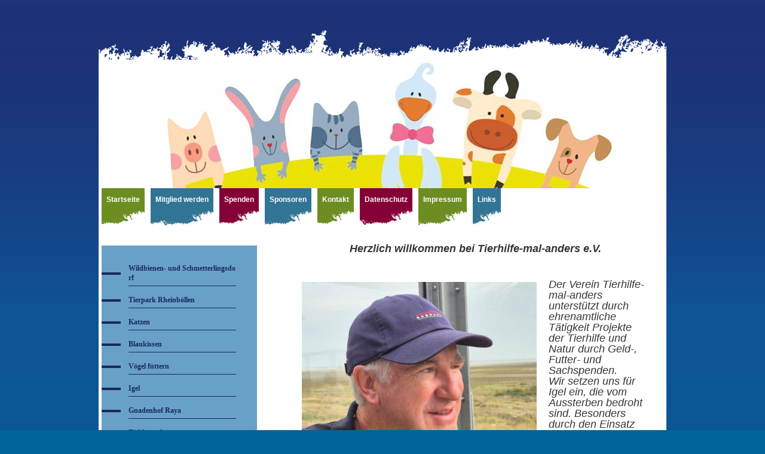

--- FILE ---
content_type: text/html; charset=UTF-8
request_url: https://www.tierhilfe-mal-anders.de/
body_size: 16288
content:
<!DOCTYPE html>
<html lang="de"  ><head prefix="og: http://ogp.me/ns# fb: http://ogp.me/ns/fb# business: http://ogp.me/ns/business#">
    <meta http-equiv="Content-Type" content="text/html; charset=utf-8"/>
    <meta name="generator" content="IONOS MyWebsite"/>
        
    <link rel="dns-prefetch" href="//cdn.website-start.de/"/>
    <link rel="dns-prefetch" href="//104.mod.mywebsite-editor.com"/>
    <link rel="dns-prefetch" href="https://104.sb.mywebsite-editor.com/"/>
    <link rel="shortcut icon" href="https://www.tierhilfe-mal-anders.de/s/misc/favicon.png?1625644591"/>
        <link rel="apple-touch-icon" href="https://www.tierhilfe-mal-anders.de/s/misc/touchicon.png?1625473836"/>
        <title>Tierhilfe-mal-anders - Startseite</title>
    
    

<meta name="format-detection" content="telephone=no"/>
        <meta name="keywords" content="Gemeinnütziger, Verein, sozialer, Verein, Wohltätigkeit, Benefiz, gemeinnützig, sozial, Veranstaltungen"/>
            <meta name="description" content="Tierhilfe-mal-anders, Menden (Sauerland)"/>
            <meta name="robots" content="index,follow"/>
        <link href="https://www.tierhilfe-mal-anders.de/s/style/layout.css?1707468103" rel="stylesheet" type="text/css"/>
    <link href="https://www.tierhilfe-mal-anders.de/s/style/main.css?1707468103" rel="stylesheet" type="text/css"/>
    <link href="https://www.tierhilfe-mal-anders.de/s/style/font.css?1707468103" rel="stylesheet" type="text/css"/>
    <link href="//cdn.website-start.de/app/cdn/min/group/web.css?1763478093678" rel="stylesheet" type="text/css"/>
<link href="//cdn.website-start.de/app/cdn/min/moduleserver/css/de_DE/common,counter,shoppingbasket?1763478093678" rel="stylesheet" type="text/css"/>
    <link href="https://104.sb.mywebsite-editor.com/app/logstate2-css.php?site=702921432&amp;t=1769070214" rel="stylesheet" type="text/css"/>

<script type="text/javascript">
    /* <![CDATA[ */
var stagingMode = '';
    /* ]]> */
</script>
<script src="https://104.sb.mywebsite-editor.com/app/logstate-js.php?site=702921432&amp;t=1769070214"></script>

    <link href="https://www.tierhilfe-mal-anders.de/s/style/print.css?1763478093678" rel="stylesheet" media="print" type="text/css"/>
    <script type="text/javascript">
    /* <![CDATA[ */
    var systemurl = 'https://104.sb.mywebsite-editor.com/';
    var webPath = '/';
    var proxyName = '';
    var webServerName = 'www.tierhilfe-mal-anders.de';
    var sslServerUrl = 'https://www.tierhilfe-mal-anders.de';
    var nonSslServerUrl = 'http://www.tierhilfe-mal-anders.de';
    var webserverProtocol = 'http://';
    var nghScriptsUrlPrefix = '//104.mod.mywebsite-editor.com';
    var sessionNamespace = 'DIY_SB';
    var jimdoData = {
        cdnUrl:  '//cdn.website-start.de/',
        messages: {
            lightBox: {
    image : 'Bild',
    of: 'von'
}

        },
        isTrial: 0,
        pageId: 211748    };
    var script_basisID = "702921432";

    diy = window.diy || {};
    diy.web = diy.web || {};

        diy.web.jsBaseUrl = "//cdn.website-start.de/s/build/";

    diy.context = diy.context || {};
    diy.context.type = diy.context.type || 'web';
    /* ]]> */
</script>

<script type="text/javascript" src="//cdn.website-start.de/app/cdn/min/group/web.js?1763478093678" crossorigin="anonymous"></script><script type="text/javascript" src="//cdn.website-start.de/s/build/web.bundle.js?1763478093678" crossorigin="anonymous"></script><script src="//cdn.website-start.de/app/cdn/min/moduleserver/js/de_DE/common,counter,shoppingbasket?1763478093678"></script>
<script type="text/javascript" src="https://cdn.website-start.de/proxy/apps/static/resource/dependencies/"></script><script type="text/javascript">
                    if (typeof require !== 'undefined') {
                        require.config({
                            waitSeconds : 10,
                            baseUrl : 'https://cdn.website-start.de/proxy/apps/static/js/'
                        });
                    }
                </script><script type="text/javascript" src="//cdn.website-start.de/app/cdn/min/group/pfcsupport.js?1763478093678" crossorigin="anonymous"></script>    <meta property="og:type" content="business.business"/>
    <meta property="og:url" content="https://www.tierhilfe-mal-anders.de/"/>
    <meta property="og:title" content="Tierhilfe-mal-anders - Startseite"/>
            <meta property="og:description" content="Tierhilfe-mal-anders, Menden (Sauerland)"/>
                <meta property="og:image" content="https://www.tierhilfe-mal-anders.de/s/img/emotionheader.jpg"/>
        <meta property="business:contact_data:country_name" content="Deutschland"/>
    
    
    
    
    
    
    
    
</head>


<body class="body diyBgActive  startpage cc-pagemode-default diy-market-de_DE" data-pageid="211748" id="page-211748">
    
    <div class="diyw">
            <div id="diywebWrapper">
        <div id="diywebTop"></div>

        <div id="diywebBottom"></div>
<style type="text/css" media="all">
.diyw div#emotion-header {
        max-width: 940px;
        max-height: 210px;
                background: #999999;
    }

.diyw div#emotion-header-title-bg {
    left: 0%;
    top: 20%;
    width: 100%;
    height: 20.55%;

    background-color: #feb006;
    opacity: 0.00;
    filter: alpha(opacity = 0);
    display: none;}
.diyw img#emotion-header-logo {
    left: 1.00%;
    top: 0.00%;
    background: transparent;
                border: 1px solid #CCCCCC;
        padding: 0px;
                display: none;
    }

.diyw div#emotion-header strong#emotion-header-title {
    left: 20%;
    top: 20%;
    color: #000000;
    display: none;    font: normal normal 36px/120% 'Arial Black', Gadget, sans-serif;
}

.diyw div#emotion-no-bg-container{
    max-height: 210px;
}

.diyw div#emotion-no-bg-container .emotion-no-bg-height {
    margin-top: 22.34%;
}
</style>
<div id="emotion-header" data-action="loadView" data-params="active" data-imagescount="1">
            <img src="https://www.tierhilfe-mal-anders.de/s/img/emotionheader.jpg?1760258508.940px.210px" id="emotion-header-img" alt=""/>
            
        <div id="ehSlideshowPlaceholder">
            <div id="ehSlideShow">
                <div class="slide-container">
                                        <div style="background-color: #999999">
                            <img src="https://www.tierhilfe-mal-anders.de/s/img/emotionheader.jpg?1760258508.940px.210px" alt=""/>
                        </div>
                                    </div>
            </div>
        </div>


        <script type="text/javascript">
        //<![CDATA[
                diy.module.emotionHeader.slideShow.init({ slides: [{"url":"https:\/\/www.tierhilfe-mal-anders.de\/s\/img\/emotionheader.jpg?1760258508.940px.210px","image_alt":"","bgColor":"#999999"}] });
        //]]>
        </script>

    
            
        
            
    
    
    
    <script type="text/javascript">
    //<![CDATA[
    (function ($) {
        function enableSvgTitle() {
                        var titleSvg = $('svg#emotion-header-title-svg'),
                titleHtml = $('#emotion-header-title'),
                emoWidthAbs = 940,
                emoHeightAbs = 210,
                offsetParent,
                titlePosition,
                svgBoxWidth,
                svgBoxHeight;

                        if (titleSvg.length && titleHtml.length) {
                offsetParent = titleHtml.offsetParent();
                titlePosition = titleHtml.position();
                svgBoxWidth = titleHtml.width();
                svgBoxHeight = titleHtml.height();

                                titleSvg.get(0).setAttribute('viewBox', '0 0 ' + svgBoxWidth + ' ' + svgBoxHeight);
                titleSvg.css({
                   left: Math.roundTo(100 * titlePosition.left / offsetParent.width(), 3) + '%',
                   top: Math.roundTo(100 * titlePosition.top / offsetParent.height(), 3) + '%',
                   width: Math.roundTo(100 * svgBoxWidth / emoWidthAbs, 3) + '%',
                   height: Math.roundTo(100 * svgBoxHeight / emoHeightAbs, 3) + '%'
                });

                titleHtml.css('visibility','hidden');
                titleSvg.css('visibility','visible');
            }
        }

        
            var posFunc = function($, overrideSize) {
                var elems = [], containerWidth, containerHeight;
                                    elems.push({
                        selector: '#emotion-header-title',
                        overrideSize: true,
                        horPos: 49,
                        vertPos: 100                    });
                    lastTitleWidth = $('#emotion-header-title').width();
                                                elems.push({
                    selector: '#emotion-header-title-bg',
                    horPos: 0,
                    vertPos: 91                });
                                
                containerWidth = parseInt('940');
                containerHeight = parseInt('210');

                for (var i = 0; i < elems.length; ++i) {
                    var el = elems[i],
                        $el = $(el.selector),
                        pos = {
                            left: el.horPos,
                            top: el.vertPos
                        };
                    if (!$el.length) continue;
                    var anchorPos = $el.anchorPosition();
                    anchorPos.$container = $('#emotion-header');

                    if (overrideSize === true || el.overrideSize === true) {
                        anchorPos.setContainerSize(containerWidth, containerHeight);
                    } else {
                        anchorPos.setContainerSize(null, null);
                    }

                    var pxPos = anchorPos.fromAnchorPosition(pos),
                        pcPos = anchorPos.toPercentPosition(pxPos);

                    var elPos = {};
                    if (!isNaN(parseFloat(pcPos.top)) && isFinite(pcPos.top)) {
                        elPos.top = pcPos.top + '%';
                    }
                    if (!isNaN(parseFloat(pcPos.left)) && isFinite(pcPos.left)) {
                        elPos.left = pcPos.left + '%';
                    }
                    $el.css(elPos);
                }

                // switch to svg title
                enableSvgTitle();
            };

                        var $emotionImg = jQuery('#emotion-header-img');
            if ($emotionImg.length > 0) {
                // first position the element based on stored size
                posFunc(jQuery, true);

                // trigger reposition using the real size when the element is loaded
                var ehLoadEvTriggered = false;
                $emotionImg.one('load', function(){
                    posFunc(jQuery);
                    ehLoadEvTriggered = true;
                                        diy.module.emotionHeader.slideShow.start();
                                    }).each(function() {
                                        if(this.complete || typeof this.complete === 'undefined') {
                        jQuery(this).load();
                    }
                });

                                noLoadTriggeredTimeoutId = setTimeout(function() {
                    if (!ehLoadEvTriggered) {
                        posFunc(jQuery);
                    }
                    window.clearTimeout(noLoadTriggeredTimeoutId)
                }, 5000);//after 5 seconds
            } else {
                jQuery(function(){
                    posFunc(jQuery);
                });
            }

                        if (jQuery.isBrowser && jQuery.isBrowser.ie8) {
                var longTitleRepositionCalls = 0;
                longTitleRepositionInterval = setInterval(function() {
                    if (lastTitleWidth > 0 && lastTitleWidth != jQuery('#emotion-header-title').width()) {
                        posFunc(jQuery);
                    }
                    longTitleRepositionCalls++;
                    // try this for 5 seconds
                    if (longTitleRepositionCalls === 5) {
                        window.clearInterval(longTitleRepositionInterval);
                    }
                }, 1000);//each 1 second
            }

            }(jQuery));
    //]]>
    </script>

    </div>


        <div id="diywebHeader">
            <div class="webnavigation"><ul id="mainNav1" class="mainNav1"><li class="navTopItemGroup_1"><a data-page-id="211748" href="https://www.tierhilfe-mal-anders.de/" class="current level_1"><span>Startseite</span></a></li><li class="navTopItemGroup_2"><a data-page-id="211751" href="https://www.tierhilfe-mal-anders.de/mitglied-werden/" class="level_1"><span>Mitglied werden</span></a></li><li class="navTopItemGroup_3"><a data-page-id="269157" href="https://www.tierhilfe-mal-anders.de/spenden/" class="level_1"><span>Spenden</span></a></li><li class="navTopItemGroup_4"><a data-page-id="244014" href="https://www.tierhilfe-mal-anders.de/sponsoren/" class="level_1"><span>Sponsoren</span></a></li><li class="navTopItemGroup_5"><a data-page-id="211754" href="https://www.tierhilfe-mal-anders.de/kontakt/" class="level_1"><span>Kontakt</span></a></li><li class="navTopItemGroup_6"><a data-page-id="2001728" href="https://www.tierhilfe-mal-anders.de/datenschutz/" class="level_1"><span>Datenschutz</span></a></li><li class="navTopItemGroup_7"><a data-page-id="242784" href="https://www.tierhilfe-mal-anders.de/impressum/" class="level_1"><span>Impressum</span></a></li><li class="navTopItemGroup_8"><a data-page-id="1401006" href="https://www.tierhilfe-mal-anders.de/links/" class="level_1"><span>Links</span></a></li></ul></div>
        </div>

        <div id="diywebContentWrapper">
 

            <div id="diywebLeftSide">


                <div id="diywebNavigation">
                    <div class="webnavigation"><ul id="mainNav2" class="mainNav2"><li class="navTopItemGroup_0"><a data-page-id="2070422" href="https://www.tierhilfe-mal-anders.de/startseite/wildbienen-und-schmetterlingsdorf/" class="level_2"><span>Wildbienen- und Schmetterlingsdorf</span></a></li><li class="navTopItemGroup_0"><a data-page-id="2068261" href="https://www.tierhilfe-mal-anders.de/startseite/tierpark-rheinböllen/" class="level_2"><span>Tierpark Rheinböllen</span></a></li><li class="navTopItemGroup_0"><a data-page-id="2068068" href="https://www.tierhilfe-mal-anders.de/startseite/katzen/" class="level_2"><span>Katzen</span></a></li><li class="navTopItemGroup_0"><a data-page-id="2058894" href="https://www.tierhilfe-mal-anders.de/startseite/blaukissen/" class="level_2"><span>Blaukissen</span></a></li><li class="navTopItemGroup_0"><a data-page-id="2056691" href="https://www.tierhilfe-mal-anders.de/startseite/vögel-füttern/" class="level_2"><span>Vögel füttern</span></a></li><li class="navTopItemGroup_0"><a data-page-id="2049802" href="https://www.tierhilfe-mal-anders.de/startseite/igel/" class="level_2"><span>Igel</span></a></li><li class="navTopItemGroup_0"><a data-page-id="2056097" href="https://www.tierhilfe-mal-anders.de/startseite/gnadenhof-raya/" class="level_2"><span>Gnadenhof Raya</span></a></li><li class="navTopItemGroup_0"><a data-page-id="2049835" href="https://www.tierhilfe-mal-anders.de/startseite/eichhörnchen/" class="level_2"><span>Eichhörnchen</span></a></li><li class="navTopItemGroup_0"><a data-page-id="2047560" href="https://www.tierhilfe-mal-anders.de/startseite/wespen-im-garten-oder-auf-dem-balkon/" class="level_2"><span>Wespen im Garten oder auf dem Balkon</span></a></li><li class="navTopItemGroup_0"><a data-page-id="2047616" href="https://www.tierhilfe-mal-anders.de/startseite/save-the-bees-plants-for-bees-humans/" class="level_2"><span>Save the Bees  Plants for Bees &amp; Humans!</span></a></li><li class="navTopItemGroup_0"><a data-page-id="2045944" href="https://www.tierhilfe-mal-anders.de/startseite/die-kleine-ranch/" class="level_2"><span>Die kleine Ranch</span></a></li><li class="navTopItemGroup_0"><a data-page-id="2047506" href="https://www.tierhilfe-mal-anders.de/startseite/wasser-ist-leben-bienen-und-insektentränken/" class="level_2"><span>Wasser ist Leben, Bienen- und Insektentränken</span></a></li><li class="navTopItemGroup_0"><a data-page-id="2039150" href="https://www.tierhilfe-mal-anders.de/startseite/charity-shooting/" class="level_2"><span>Charity Shooting</span></a></li><li class="navTopItemGroup_0"><a data-page-id="2046737" href="https://www.tierhilfe-mal-anders.de/startseite/einen-kohlmeisenbrutkasten-selbst-bauen/" class="level_2"><span>Einen Kohlmeisenbrutkasten selbst bauen</span></a></li><li class="navTopItemGroup_0"><a data-page-id="2044193" href="https://www.tierhilfe-mal-anders.de/startseite/der-lebensturm-wissenswertes-und-bauanleitung/" class="level_2"><span>Der Lebensturm, Wissenswertes und Bauanleitung</span></a></li><li class="navTopItemGroup_0"><a data-page-id="2037536" href="https://www.tierhilfe-mal-anders.de/startseite/wildbienenhotel/" class="level_2"><span>Wildbienenhotel</span></a></li><li class="navTopItemGroup_0"><a data-page-id="2035448" href="https://www.tierhilfe-mal-anders.de/startseite/hundeoase/" class="level_2"><span>Hundeoase</span></a></li><li class="navTopItemGroup_0"><a data-page-id="2024577" href="https://www.tierhilfe-mal-anders.de/startseite/neues-von-carl-jung/" class="level_2"><span>Neues von Carl Jung</span></a></li><li class="navTopItemGroup_0"><a data-page-id="2024802" href="https://www.tierhilfe-mal-anders.de/startseite/vogelfutterspender-mit-halben-walnüssen/" class="level_2"><span>Vogelfutterspender mit halben Walnüssen</span></a></li><li class="navTopItemGroup_0"><a data-page-id="1978945" href="https://www.tierhilfe-mal-anders.de/startseite/karl-heinz-jung/" class="level_2"><span>Karl Heinz Jung</span></a></li></ul></div>
                </div>

                <div id="diywebSidebar" class="">
                    <div id="diywebSubContent">
                        <div id="matrix_111156" class="sortable-matrix" data-matrixId="111156"><div class="n module-type-text diyfeLiveArea "> <p><span style="font-size:16px;"><em><strong><span style="color:#03579B;">Spendenaktion für das</span></strong></em></span></p>
<p><span style="font-size:16px;"><em><strong><span style="color:#03579B;">Tierheim Remagen</span></strong></em></span></p> </div><div class="n module-type-imageSubtitle diyfeLiveArea "> <div class="clearover imageSubtitle imageFitWidth" id="imageSubtitle-36096222">
    <div class="align-container align-left" style="max-width: 240px">
        <a class="imagewrapper" href="https://www.tierhilfe-mal-anders.de/s/cc_images/teaserbox_77294375.jpg?t=1754888618" rel="lightbox[36096222]">
            <img id="image_77294375" src="https://www.tierhilfe-mal-anders.de/s/cc_images/cache_77294375.jpg?t=1754888618" alt="" style="max-width: 240px; height:auto"/>
        </a>

        
    </div>

</div>

<script type="text/javascript">
//<![CDATA[
jQuery(function($) {
    var $target = $('#imageSubtitle-36096222');

    if ($.fn.swipebox && Modernizr.touch) {
        $target
            .find('a[rel*="lightbox"]')
            .addClass('swipebox')
            .swipebox();
    } else {
        $target.tinyLightbox({
            item: 'a[rel*="lightbox"]',
            cycle: false,
            hideNavigation: true
        });
    }
});
//]]>
</script>
 </div><div class="n module-type-text diyfeLiveArea "> <p><span style="color:#0636F5;"><em><strong>Das Dach des Katzenhauses in Remagen muß erneuert werden. Die Sinzigerin Caroline Kriegers will helfen und veröffentlicht ihr E-Book "Gefährten-Von Pfoten,
Flügeln und wilden Herzen." Es kostet 4,99 Euro über Amazon. Taschenbuch 16 Euro über Buchhandel. Die Einnahmen fließen zu 100 Prozent in die Dachsanierung des Katzenhauses.</strong></em></span></p>
<p><span style="color:#0636F5;"><em>Quelle Rhein-Zeitung</em></span></p> </div><div class="n module-type-hr diyfeLiveArea "> <div style="padding: 5px 0px">
    <div class="hr"></div>
</div>
 </div><div class="n module-type-text diyfeLiveArea "> <p> </p>
<p><em style="color: rgb(244, 67, 54); font-size: 18px; text-align: center;">Bienen, Wildbienen und Insekten brauchen Wasser. Sorgen Sie dafür, daß in Ihrem Garten, auf Ihrem Grundstück, genügend
Wasserstellen vorhanden sind.</em></p> </div><div class="n module-type-imageSubtitle diyfeLiveArea "> <div class="clearover imageSubtitle imageFitWidth" id="imageSubtitle-36105686">
    <div class="align-container align-left" style="max-width: 240px">
        <a class="imagewrapper" href="https://www.tierhilfe-mal-anders.de/startseite/wasser-ist-leben-bienen-und-insektentränken/">
            <img id="image_77311110" src="https://www.tierhilfe-mal-anders.de/s/cc_images/cache_77311110.jpg?t=1756027353" alt="" style="max-width: 240px; height:auto"/>
        </a>

        
    </div>

</div>

<script type="text/javascript">
//<![CDATA[
jQuery(function($) {
    var $target = $('#imageSubtitle-36105686');

    if ($.fn.swipebox && Modernizr.touch) {
        $target
            .find('a[rel*="lightbox"]')
            .addClass('swipebox')
            .swipebox();
    } else {
        $target.tinyLightbox({
            item: 'a[rel*="lightbox"]',
            cycle: false,
            hideNavigation: true
        });
    }
});
//]]>
</script>
 </div><div class="n module-type-text diyfeLiveArea "> <p><em>bitte auf das Foto klicken</em></p> </div><div class="n module-type-hr diyfeLiveArea "> <div style="padding: 5px 0px">
    <div class="hr"></div>
</div>
 </div><div class="n module-type-text diyfeLiveArea "> <p> </p>
<p style="padding:0px;font-variant-numeric:normal;font-variant-east-asian:normal;font-variant-alternates:normal;font-size-adjust:none;font-kerning:auto;font-optical-sizing:auto;font-feature-settings:normal;font-variation-settings:normal;font-variant-position:normal;font-variant-emoji:normal;font-stretch:normal;font-size:12px;line-height:16.8px;font-family:Verdana, Geneva, sans-serif;">
<span style="font-size:14px;"><span style="color:#353535;"><em>Was ist ein Gnadenhof?</em></span></span></p>
<p style="padding:0px;font-variant-numeric:normal;font-variant-east-asian:normal;font-variant-alternates:normal;font-size-adjust:none;font-kerning:auto;font-optical-sizing:auto;font-feature-settings:normal;font-variation-settings:normal;font-variant-position:normal;font-variant-emoji:normal;font-stretch:normal;font-size:12px;line-height:16.8px;font-family:Verdana, Geneva, sans-serif;">
 </p>
<p style="padding:0px;font-variant-numeric:normal;font-variant-east-asian:normal;font-variant-alternates:normal;font-size-adjust:none;font-kerning:auto;font-optical-sizing:auto;font-feature-settings:normal;font-variation-settings:normal;font-variant-position:normal;font-variant-emoji:normal;font-stretch:normal;font-size:12px;line-height:16.8px;font-family:Verdana, Geneva, sans-serif;">
<span style="font-size:14px;"><span style="color:#353535;"><em>Ein Gnadenhof ist eine Einrichtung, in der verschiedene Haus- bzw. Nutztiere ein Zuhause finden. Hier bleiben sie in der Regel bis zu
ihrem natürlichen Lebensende und werden nicht wie in einem Tierheim weitervermittelt. Es werden Tiere aufgenommen, die eine bewegende Lebensgeschichte aufweisen oder erkennbare Beeinträchtigungen
haben.</em></span></span></p>
<p style="padding:0px;font-variant-numeric:normal;font-variant-east-asian:normal;font-variant-alternates:normal;font-size-adjust:none;font-kerning:auto;font-optical-sizing:auto;font-feature-settings:normal;font-variation-settings:normal;font-variant-position:normal;font-variant-emoji:normal;font-stretch:normal;font-size:12px;line-height:16.8px;font-family:Verdana, Geneva, sans-serif;">
 </p>
<p style="padding:0px;font-variant-numeric:normal;font-variant-east-asian:normal;font-variant-alternates:normal;font-size-adjust:none;font-kerning:auto;font-optical-sizing:auto;font-feature-settings:normal;font-variation-settings:normal;font-variant-position:normal;font-variant-emoji:normal;font-stretch:normal;font-size:12px;line-height:16.8px;font-family:Verdana, Geneva, sans-serif;">
 </p>
<p style="padding:0px;font-variant-numeric:normal;font-variant-east-asian:normal;font-variant-alternates:normal;font-size-adjust:none;font-kerning:auto;font-optical-sizing:auto;font-feature-settings:normal;font-variation-settings:normal;font-variant-position:normal;font-variant-emoji:normal;font-stretch:normal;font-size:12px;line-height:16.8px;font-family:Verdana, Geneva, sans-serif;">
<span style="font-size:14px;"><span style="color:#353535;"><em>Wie finanziert sich ein Gnadenhof?</em></span></span></p>
<p style="padding:0px;font-variant-numeric:normal;font-variant-east-asian:normal;font-variant-alternates:normal;font-size-adjust:none;font-kerning:auto;font-optical-sizing:auto;font-feature-settings:normal;font-variation-settings:normal;font-variant-position:normal;font-variant-emoji:normal;font-stretch:normal;font-size:12px;line-height:16.8px;font-family:Verdana, Geneva, sans-serif;">
 </p>
<p style="padding:0px;font-variant-numeric:normal;font-variant-east-asian:normal;font-variant-alternates:normal;font-size-adjust:none;font-kerning:auto;font-optical-sizing:auto;font-feature-settings:normal;font-variation-settings:normal;font-variant-position:normal;font-variant-emoji:normal;font-stretch:normal;font-size:12px;line-height:16.8px;font-family:Verdana, Geneva, sans-serif;">
<span style="font-size:14px;"><span style="color:#353535;"><em>Die finanziellen Mittel setzen sich größtenteils aus freiwilligen Spenden zusammen, mit denen Grund und Boden, Futter- und
Personalkosten, Gerätschaften, Unterstände, tierärztliche Tätigkeiten sowie Werbung und Marketing bezahlt werden.</em></span></span></p>
<p style="padding:0px;font-variant-numeric:normal;font-variant-east-asian:normal;font-variant-alternates:normal;font-size-adjust:none;font-kerning:auto;font-optical-sizing:auto;font-feature-settings:normal;font-variation-settings:normal;font-variant-position:normal;font-variant-emoji:normal;font-stretch:normal;font-size:12px;line-height:16.8px;font-family:Verdana, Geneva, sans-serif;">
 </p> </div><div class="n module-type-hr diyfeLiveArea "> <div style="padding: 9px 0px">
    <div class="hr"></div>
</div>
 </div><div class="n module-type-text diyfeLiveArea "> <p><span style="font-size:16px;"><em><strong><span style="color:#03579B;">Tiere und ältere Menschen</span></strong></em></span></p> </div><div class="n module-type-imageSubtitle diyfeLiveArea "> <div class="clearover imageSubtitle imageFitWidth" id="imageSubtitle-36247925">
    <div class="align-container align-left" style="max-width: 240px">
        <a class="imagewrapper" href="https://www.ardmediathek.de/video/landesschau-baden-wuerttemberg/der-verein-pfotenengel-vermittelt-tiere-an-aeltere-menschen/swr-bw/Y3JpZDovL3N3ci5kZS9hZXgvbzIyODgzMTE" target="_blank">
            <img id="image_77628549" src="https://www.tierhilfe-mal-anders.de/s/cc_images/cache_77628549.jpg?t=1768731750" alt="" style="max-width: 240px; height:auto"/>
        </a>

        
    </div>

</div>

<script type="text/javascript">
//<![CDATA[
jQuery(function($) {
    var $target = $('#imageSubtitle-36247925');

    if ($.fn.swipebox && Modernizr.touch) {
        $target
            .find('a[rel*="lightbox"]')
            .addClass('swipebox')
            .swipebox();
    } else {
        $target.tinyLightbox({
            item: 'a[rel*="lightbox"]',
            cycle: false,
            hideNavigation: true
        });
    }
});
//]]>
</script>
 </div><div class="n module-type-text diyfeLiveArea "> <p><em>bitte auf das Foto klicken</em></p> </div><div class="n module-type-hr diyfeLiveArea "> <div style="padding: 6px 0px">
    <div class="hr"></div>
</div>
 </div><div class="n module-type-text diyfeLiveArea "> <p><em><strong><span style="font-size:20px;">Mensch und Hund</span></strong></em></p>
<p> </p>
<p><em><strong>Herzerwärmend und aufschlussreich rückt die ARD Dokumentation den besten Freund des Menschen in ein neues Licht. Warum können Hunde so gut mit den Menschen
kommunizieren?</strong></em></p> </div><div class="n module-type-imageSubtitle diyfeLiveArea "> <div class="clearover imageSubtitle imageFitWidth" id="imageSubtitle-35840056">
    <div class="align-container align-left" style="max-width: 240px">
        <a class="imagewrapper" href="https://www.ardmediathek.de/video/planet-schule/hund-und-mensch/wdr/Y3JpZDovL3BsYW5ldC1zY2h1bGUuZGUvQVJEXzEwOTQxX3ZpZGVv" target="_blank">
            <img id="image_76680991" src="https://www.tierhilfe-mal-anders.de/s/cc_images/cache_76680991.jpg?t=1733051727" alt="" style="max-width: 240px; height:auto"/>
        </a>

        
    </div>

</div>

<script type="text/javascript">
//<![CDATA[
jQuery(function($) {
    var $target = $('#imageSubtitle-35840056');

    if ($.fn.swipebox && Modernizr.touch) {
        $target
            .find('a[rel*="lightbox"]')
            .addClass('swipebox')
            .swipebox();
    } else {
        $target.tinyLightbox({
            item: 'a[rel*="lightbox"]',
            cycle: false,
            hideNavigation: true
        });
    }
});
//]]>
</script>
 </div><div class="n module-type-text diyfeLiveArea "> <p><em><strong>bitte auf das Foto klicken</strong></em></p> </div><div class="n module-type-hr diyfeLiveArea "> <div style="padding: 17px 0px">
    <div class="hr"></div>
</div>
 </div><div class="n module-type-text diyfeLiveArea "> <p style="text-align: center;"><em><strong><span style="color:#0636F5;"><span style="font-size:16px;">Blaukissen, eine begehrte Nahrungsquelle für Wildbienen</span></span></strong></em></p> </div><div class="n module-type-imageSubtitle diyfeLiveArea "> <div class="clearover imageSubtitle imageFitWidth" id="imageSubtitle-35069695">
    <div class="align-container align-left" style="max-width: 240px">
        <a class="imagewrapper" href="https://www.tierhilfe-mal-anders.de/startseite/blaukissen/">
            <img id="image_74975058" src="https://www.tierhilfe-mal-anders.de/s/cc_images/cache_74975058.jpg?t=1680089671" alt="" style="max-width: 240px; height:auto"/>
        </a>

        
    </div>

</div>

<script type="text/javascript">
//<![CDATA[
jQuery(function($) {
    var $target = $('#imageSubtitle-35069695');

    if ($.fn.swipebox && Modernizr.touch) {
        $target
            .find('a[rel*="lightbox"]')
            .addClass('swipebox')
            .swipebox();
    } else {
        $target.tinyLightbox({
            item: 'a[rel*="lightbox"]',
            cycle: false,
            hideNavigation: true
        });
    }
});
//]]>
</script>
 </div><div class="n module-type-text diyfeLiveArea "> <p><em><span style="color:#0636F5;">bitte auf das Foto klicken</span></em></p> </div><div class="n module-type-hr diyfeLiveArea "> <div style="padding: 4px 0px">
    <div class="hr"></div>
</div>
 </div><div class="n module-type-text diyfeLiveArea "> <p><span style="font-size:14px;"><em><strong>Vögel füttern, aber richtig</strong></em></span></p> </div><div class="n module-type-imageSubtitle diyfeLiveArea "> <div class="clearover imageSubtitle imageFitWidth" id="imageSubtitle-34976012">
    <div class="align-container align-left" style="max-width: 240px">
        <a class="imagewrapper" href="https://www.tierhilfe-mal-anders.de/startseite/vögel-füttern/">
            <img id="image_74726917" src="https://www.tierhilfe-mal-anders.de/s/cc_images/cache_74726917.jpg?t=1675598326" alt="" style="max-width: 240px; height:auto"/>
        </a>

        
    </div>

</div>

<script type="text/javascript">
//<![CDATA[
jQuery(function($) {
    var $target = $('#imageSubtitle-34976012');

    if ($.fn.swipebox && Modernizr.touch) {
        $target
            .find('a[rel*="lightbox"]')
            .addClass('swipebox')
            .swipebox();
    } else {
        $target.tinyLightbox({
            item: 'a[rel*="lightbox"]',
            cycle: false,
            hideNavigation: true
        });
    }
});
//]]>
</script>
 </div><div class="n module-type-text diyfeLiveArea "> <p><em><strong>damit Vögel einen harten Winter überleben, sollten Sie folgendes beachten.</strong></em></p> </div><div class="n module-type-text diyfeLiveArea "> <p style="text-align: center;"><em><span style="color:#03579B;">bitte auf das Foto klicken</span></em></p> </div><div class="n module-type-hr diyfeLiveArea "> <div style="padding: 5px 0px">
    <div class="hr"></div>
</div>
 </div><div class="n module-type-imageSubtitle diyfeLiveArea "> <div class="clearover imageSubtitle imageFitWidth" id="imageSubtitle-34753649">
    <div class="align-container align-left" style="max-width: 240px">
        <a class="imagewrapper" href="https://www.tierhilfe-mal-anders.de/s/cc_images/teaserbox_74217371.jpg?t=1664096692" rel="lightbox[34753649]">
            <img id="image_74217371" src="https://www.tierhilfe-mal-anders.de/s/cc_images/cache_74217371.jpg?t=1664096692" alt="" style="max-width: 240px; height:auto"/>
        </a>

        
    </div>

</div>

<script type="text/javascript">
//<![CDATA[
jQuery(function($) {
    var $target = $('#imageSubtitle-34753649');

    if ($.fn.swipebox && Modernizr.touch) {
        $target
            .find('a[rel*="lightbox"]')
            .addClass('swipebox')
            .swipebox();
    } else {
        $target.tinyLightbox({
            item: 'a[rel*="lightbox"]',
            cycle: false,
            hideNavigation: true
        });
    }
});
//]]>
</script>
 </div><div class="n module-type-text diyfeLiveArea "> <p><em><strong><span style="color:#03579B;">Alle Tiere lieben Daniel. Daniel ist zweiter Vorsitzender unseres Vereins.</span></strong></em></p> </div><div class="n module-type-hr diyfeLiveArea "> <div style="padding: 7px 0px">
    <div class="hr"></div>
</div>
 </div><div class="n module-type-imageSubtitle diyfeLiveArea "> <div class="clearover imageSubtitle imageFitWidth" id="imageSubtitle-34164278">
    <div class="align-container align-left" style="max-width: 240px">
        <a class="imagewrapper" href="https://www.tierhilfe-mal-anders.de/startseite/einen-kohlmeisenbrutkasten-selbst-bauen/">
            <img id="image_72841051" src="https://www.tierhilfe-mal-anders.de/s/cc_images/cache_72841051.jpg?t=1635069020" alt="" style="max-width: 240px; height:auto"/>
        </a>

        
    </div>

</div>

<script type="text/javascript">
//<![CDATA[
jQuery(function($) {
    var $target = $('#imageSubtitle-34164278');

    if ($.fn.swipebox && Modernizr.touch) {
        $target
            .find('a[rel*="lightbox"]')
            .addClass('swipebox')
            .swipebox();
    } else {
        $target.tinyLightbox({
            item: 'a[rel*="lightbox"]',
            cycle: false,
            hideNavigation: true
        });
    }
});
//]]>
</script>
 </div><div class="n module-type-text diyfeLiveArea "> <p><em><strong><span style="color:#C2185B;">bitte auf das Foto klicken</span></strong></em></p> </div><div class="n module-type-hr diyfeLiveArea "> <div style="padding: 6px 0px">
    <div class="hr"></div>
</div>
 </div><div class="n module-type-text diyfeLiveArea "> <p style="text-align: center;"><font color="#32691E"><span style="font-size: 16px;"><b><i>Rettet die Bienen</i></b></span></font></p> </div><div class="n module-type-imageSubtitle diyfeLiveArea "> <div class="clearover imageSubtitle imageFitWidth" id="imageSubtitle-34026119">
    <div class="align-container align-left" style="max-width: 240px">
        <a class="imagewrapper" href="https://www.ardmediathek.de/video/zwischen-spessart-und-karwendel/nahrung-fuer-insekten/br-fernsehen/Y3JpZDovL2JyLmRlL3ZpZGVvLzU0ZTg2NGEwLTI4NDctNDBhZS1iMmE5LWMzMjEyZjlhNTc2Mw/" target="_blank">
            <img id="image_72483791" src="https://www.tierhilfe-mal-anders.de/s/cc_images/cache_72483791.jpg?t=1628151684" alt="" style="max-width: 240px; height:auto"/>
        </a>

        
    </div>

</div>

<script type="text/javascript">
//<![CDATA[
jQuery(function($) {
    var $target = $('#imageSubtitle-34026119');

    if ($.fn.swipebox && Modernizr.touch) {
        $target
            .find('a[rel*="lightbox"]')
            .addClass('swipebox')
            .swipebox();
    } else {
        $target.tinyLightbox({
            item: 'a[rel*="lightbox"]',
            cycle: false,
            hideNavigation: true
        });
    }
});
//]]>
</script>
 </div><div class="n module-type-text diyfeLiveArea "> <p style="text-align: center;"><em><strong><span style="font-size:16px;"><span style="color:#32691E;">Nahrung für Insekten. Welche Saatgutmischungen taugen wirklich als nachhaltige
Blumenweide.</span></span></strong></em></p> </div><div class="n module-type-imageSubtitle diyfeLiveArea "> <div class="clearover imageSubtitle imageFitWidth" id="imageSubtitle-34025945">
    <div class="align-container align-left" style="max-width: 240px">
        <a class="imagewrapper" href="https://www.ardmediathek.de/video/zwischen-spessart-und-karwendel/nahrung-fuer-insekten/br-fernsehen/Y3JpZDovL2JyLmRlL3ZpZGVvLzU0ZTg2NGEwLTI4NDctNDBhZS1iMmE5LWMzMjEyZjlhNTc2Mw/" target="_blank">
            <img id="image_72483608" src="https://www.tierhilfe-mal-anders.de/s/cc_images/cache_72483608.jpg?t=1628146243" alt="" style="max-width: 240px; height:auto"/>
        </a>

        
    </div>

</div>

<script type="text/javascript">
//<![CDATA[
jQuery(function($) {
    var $target = $('#imageSubtitle-34025945');

    if ($.fn.swipebox && Modernizr.touch) {
        $target
            .find('a[rel*="lightbox"]')
            .addClass('swipebox')
            .swipebox();
    } else {
        $target.tinyLightbox({
            item: 'a[rel*="lightbox"]',
            cycle: false,
            hideNavigation: true
        });
    }
});
//]]>
</script>
 </div><div class="n module-type-text diyfeLiveArea "> <p style="text-align: center;"><span style="color:#32691E;"><em><strong>bitte auf das Foto klicken</strong></em></span></p> </div><div class="n module-type-hr diyfeLiveArea "> <div style="padding: 6px 0px">
    <div class="hr"></div>
</div>
 </div><div class="n module-type-text diyfeLiveArea "> <p><span style="font-size:20px;"><em><strong><span style="color:#03579B;">Hundeoase</span></strong></em></span></p> </div><div class="n module-type-imageSubtitle diyfeLiveArea "> <div class="clearover imageSubtitle imageFitWidth" id="imageSubtitle-34455625">
    <div class="align-container align-left" style="max-width: 240px">
        <a class="imagewrapper" href="https://www.tierhilfe-mal-anders.de/startseite/hundeoase/">
            <img id="image_73496422" src="https://www.tierhilfe-mal-anders.de/s/cc_images/cache_73496422.jpg?t=1739364484" alt="" style="max-width: 240px; height:auto"/>
        </a>

        
    </div>

</div>

<script type="text/javascript">
//<![CDATA[
jQuery(function($) {
    var $target = $('#imageSubtitle-34455625');

    if ($.fn.swipebox && Modernizr.touch) {
        $target
            .find('a[rel*="lightbox"]')
            .addClass('swipebox')
            .swipebox();
    } else {
        $target.tinyLightbox({
            item: 'a[rel*="lightbox"]',
            cycle: false,
            hideNavigation: true
        });
    }
});
//]]>
</script>
 </div><div class="n module-type-text diyfeLiveArea "> <p><em><strong><span style="color:#03579B;">Viele Tierfreunde, die einem Hund ein gutes Zuhause geben möchten, werden von dubiosen Händlern abgezockt. Dieses ist ein seriöser Verein. Die
Hundeoase.</span></strong></em></p>
<p><span style="color:#B71C1C;"><em><strong>Bitte auf das Foto klicken.</strong></em></span></p> </div><div class="n module-type-hr diyfeLiveArea "> <div style="padding: 9px 0px">
    <div class="hr"></div>
</div>
 </div><div class="n module-type-imageSubtitle diyfeLiveArea "> <div class="clearover imageSubtitle imageFitWidth" id="imageSubtitle-33916048">
    <div class="align-container align-left" style="max-width: 240px">
        <a class="imagewrapper" href="https://www.tierhilfe-mal-anders.de/startseite/die-kleine-ranch/katzen/">
            <img id="image_72221055" src="https://www.tierhilfe-mal-anders.de/s/cc_images/cache_72221055.jpg?t=1622991093" alt="" style="max-width: 240px; height:auto"/>
        </a>

        
    </div>

</div>

<script type="text/javascript">
//<![CDATA[
jQuery(function($) {
    var $target = $('#imageSubtitle-33916048');

    if ($.fn.swipebox && Modernizr.touch) {
        $target
            .find('a[rel*="lightbox"]')
            .addClass('swipebox')
            .swipebox();
    } else {
        $target.tinyLightbox({
            item: 'a[rel*="lightbox"]',
            cycle: false,
            hideNavigation: true
        });
    }
});
//]]>
</script>
 </div><div class="n module-type-text diyfeLiveArea "> <p><em><strong><span style="color:#03579B;">Die Katzen Einpunkt und Zweipunkt.</span></strong></em></p>
<p><em><strong><span style="color:#B71C1C;">Bitte auf das Foto klicken.</span></strong></em></p> </div><div class="n module-type-hr diyfeLiveArea "> <div style="padding: 7px 0px">
    <div class="hr"></div>
</div>
 </div><div class="n module-type-imageSubtitle diyfeLiveArea "> <div class="clearover imageSubtitle imageFitWidth" id="imageSubtitle-33917538">
    <div class="align-container align-left" style="max-width: 240px">
        <a class="imagewrapper" href="https://www.tierhilfe-mal-anders.de/startseite/karl-heinz-jung/">
            <img id="image_72222906" src="https://www.tierhilfe-mal-anders.de/s/cc_images/cache_72222906.png?t=1711733092" alt="" style="max-width: 240px; height:auto"/>
        </a>

        
    </div>

</div>

<script type="text/javascript">
//<![CDATA[
jQuery(function($) {
    var $target = $('#imageSubtitle-33917538');

    if ($.fn.swipebox && Modernizr.touch) {
        $target
            .find('a[rel*="lightbox"]')
            .addClass('swipebox')
            .swipebox();
    } else {
        $target.tinyLightbox({
            item: 'a[rel*="lightbox"]',
            cycle: false,
            hideNavigation: true
        });
    }
});
//]]>
</script>
 </div><div class="n module-type-text diyfeLiveArea "> <p style="text-align: center;"><span style="color:#03579B;"><em><strong>Karl-Heinz Jung aus Koblenz-Lay</strong></em></span></p>
<p style="text-align: center;"><span style="color:#03579B;"><em><strong>Herrscher über viele Insektenhotels</strong></em></span></p>
<p style="text-align: center;"><span style="color:#B71C1C;"><em><strong>bitte auf das Foto klicken</strong></em></span></p> </div><div class="n module-type-hr diyfeLiveArea "> <div style="padding: 8px 0px">
    <div class="hr"></div>
</div>
 </div><div class="n module-type-imageSubtitle diyfeLiveArea "> <div class="clearover imageSubtitle imageFitWidth" id="imageSubtitle-33912964">
    <div class="align-container align-left" style="max-width: 240px">
        <a class="imagewrapper" href="https://www.tierhilfe-mal-anders.de/startseite/die-kleine-ranch/laufenten/">
            <img id="image_72215814" src="https://www.tierhilfe-mal-anders.de/s/cc_images/cache_72215814.jpg?t=1622840902" alt="" style="max-width: 240px; height:auto"/>
        </a>

        
    </div>

</div>

<script type="text/javascript">
//<![CDATA[
jQuery(function($) {
    var $target = $('#imageSubtitle-33912964');

    if ($.fn.swipebox && Modernizr.touch) {
        $target
            .find('a[rel*="lightbox"]')
            .addClass('swipebox')
            .swipebox();
    } else {
        $target.tinyLightbox({
            item: 'a[rel*="lightbox"]',
            cycle: false,
            hideNavigation: true
        });
    }
});
//]]>
</script>
 </div><div class="n module-type-text diyfeLiveArea "> <p><em><strong><span style="color:#03579B;">Die Laufenten der kleinen Ranch.</span></strong></em></p>
<p><em><strong><span style="color:#B71C1C;">Bitte auf das Foto klicken.</span></strong></em></p> </div><div class="n module-type-hr diyfeLiveArea "> <div style="padding: 8px 0px">
    <div class="hr"></div>
</div>
 </div><div class="n module-type-text diyfeLiveArea "> <p><em><strong><span style="font-size:14px;"><span style="color:#000000;">Dramatischer Rückgang</span></span></strong></em></p> </div><div class="n module-type-imageSubtitle diyfeLiveArea "> <div class="clearover imageSubtitle imageFitWidth" id="imageSubtitle-35395842">
    <div class="align-container align-left" style="max-width: 240px">
        <a class="imagewrapper" href="https://www.tierhilfe-mal-anders.de/s/cc_images/teaserbox_75666704.jpg?t=1700910971" rel="lightbox[35395842]">
            <img id="image_75666704" src="https://www.tierhilfe-mal-anders.de/s/cc_images/cache_75666704.jpg?t=1700910971" alt="" style="max-width: 240px; height:auto"/>
        </a>

        
    </div>

</div>

<script type="text/javascript">
//<![CDATA[
jQuery(function($) {
    var $target = $('#imageSubtitle-35395842');

    if ($.fn.swipebox && Modernizr.touch) {
        $target
            .find('a[rel*="lightbox"]')
            .addClass('swipebox')
            .swipebox();
    } else {
        $target.tinyLightbox({
            item: 'a[rel*="lightbox"]',
            cycle: false,
            hideNavigation: true
        });
    }
});
//]]>
</script>
 </div><div class="n module-type-text diyfeLiveArea "> <p> </p>
<p style="padding:0px;font-variant-numeric:normal;font-variant-east-asian:normal;font-variant-alternates:normal;font-kerning:auto;font-optical-sizing:auto;font-feature-settings:normal;font-variation-settings:normal;font-variant-position:normal;font-stretch:normal;font-size:12px;line-height:16.8px;font-family:Verdana, Geneva, sans-serif;">
<span style="font-size:14px;"><span style="color:#353535;"><em><strong>Wir verzeichnen bei Insekten, Schmetterlingen, Bienen, Wildbienen, Schwebfliegen... einen Rückgang um bis zu 82
%. </strong></em><em><strong>Laut Untersuchung des Entomologischen Vereins Krefeld.</strong></em></span></span></p>
<p style="padding:0px;font-variant-numeric:normal;font-variant-east-asian:normal;font-variant-alternates:normal;font-kerning:auto;font-optical-sizing:auto;font-feature-settings:normal;font-variation-settings:normal;font-variant-position:normal;font-stretch:normal;font-size:12px;line-height:16.8px;font-family:Verdana, Geneva, sans-serif;">
 </p>
<p style="padding:0px;font-variant-numeric:normal;font-variant-east-asian:normal;font-variant-alternates:normal;font-kerning:auto;font-optical-sizing:auto;font-feature-settings:normal;font-variation-settings:normal;font-variant-position:normal;font-stretch:normal;font-size:12px;line-height:16.8px;font-family:Verdana, Geneva, sans-serif;">
<span style="font-size:14px;"><span style="color:#353535;"><em><strong>Ehrenamtliche hatten zwischen 1989 und 2014 an insgesamt 88 Standorten in Nordrhein-Westfalen fliegende Insekten gesammelt, ihre
Arten bestimmt und sie gewogen.</strong></em></span></span></p>
<p style="padding:0px;font-variant-numeric:normal;font-variant-east-asian:normal;font-variant-alternates:normal;font-kerning:auto;font-optical-sizing:auto;font-feature-settings:normal;font-variation-settings:normal;font-variant-position:normal;font-stretch:normal;font-size:12px;line-height:16.8px;font-family:Verdana, Geneva, sans-serif;">
 </p>
<p style="padding:0px;font-variant-numeric:normal;font-variant-east-asian:normal;font-variant-alternates:normal;font-kerning:auto;font-optical-sizing:auto;font-feature-settings:normal;font-variation-settings:normal;font-variant-position:normal;font-stretch:normal;font-size:12px;line-height:16.8px;font-family:Verdana, Geneva, sans-serif;">
<span style="font-size:14px;"><span style="color:#353535;"><em><strong>Während wir 1995 noch 1,6 kg aus den Untersuchungsfallen sammelten, sind wir heute froh, wenn es 300 Gramm
sind.</strong></em></span></span></p> </div><div class="n module-type-hr diyfeLiveArea "> <div style="padding: 11px 0px">
    <div class="hr"></div>
</div>
 </div><div class="n module-type-imageSubtitle diyfeLiveArea "> <div class="clearover imageSubtitle imageFitWidth" id="imageSubtitle-33897542">
    <div class="align-container align-left" style="max-width: 240px">
        <a class="imagewrapper" href="https://www.tierhilfe-mal-anders.de/startseite/die-kleine-ranch/der-apfelspass/">
            <img id="image_72186157" src="https://www.tierhilfe-mal-anders.de/s/cc_images/cache_72186157.jpg?t=1622130804" alt="" style="max-width: 240px; height:auto"/>
        </a>

        
    </div>

</div>

<script type="text/javascript">
//<![CDATA[
jQuery(function($) {
    var $target = $('#imageSubtitle-33897542');

    if ($.fn.swipebox && Modernizr.touch) {
        $target
            .find('a[rel*="lightbox"]')
            .addClass('swipebox')
            .swipebox();
    } else {
        $target.tinyLightbox({
            item: 'a[rel*="lightbox"]',
            cycle: false,
            hideNavigation: true
        });
    }
});
//]]>
</script>
 </div><div class="n module-type-text diyfeLiveArea "> <p><em><strong><span style="color:#03579B;">Apfelspaß auf der kleinen Ranch.</span></strong></em></p>
<p><em><strong><span style="color:#B71C1C;">bitte auf das Foto klicken</span></strong></em></p> </div><div class="n module-type-hr diyfeLiveArea "> <div style="padding: 11px 0px">
    <div class="hr"></div>
</div>
 </div><div class="n module-type-imageSubtitle diyfeLiveArea "> <div class="clearover imageSubtitle imageFitWidth" id="imageSubtitle-33893725">
    <div class="align-container align-left" style="max-width: 240px">
        <a class="imagewrapper" href="https://www.tierhilfe-mal-anders.de/startseite/die-kleine-ranch/haubenhuhn/">
            <img id="image_72178865" src="https://www.tierhilfe-mal-anders.de/s/cc_images/cache_72178865.jpg?t=1622018332" alt="" style="max-width: 240px; height:auto"/>
        </a>

        
    </div>

</div>

<script type="text/javascript">
//<![CDATA[
jQuery(function($) {
    var $target = $('#imageSubtitle-33893725');

    if ($.fn.swipebox && Modernizr.touch) {
        $target
            .find('a[rel*="lightbox"]')
            .addClass('swipebox')
            .swipebox();
    } else {
        $target.tinyLightbox({
            item: 'a[rel*="lightbox"]',
            cycle: false,
            hideNavigation: true
        });
    }
});
//]]>
</script>
 </div><div class="n module-type-text diyfeLiveArea "> <p><em><strong>Das Haubenhuhn. Mehr darüber auf der Seite die kleine Ranch.</strong></em></p>
<p><em><strong><span style="color:#B71C1C;">Bitte auf das Foto klicken.</span></strong></em></p> </div><div class="n module-type-hr diyfeLiveArea "> <div style="padding: 6px 0px">
    <div class="hr"></div>
</div>
 </div><div class="n module-type-text diyfeLiveArea "> <p><em style="font-size: 16px; color: rgb(3, 87, 155);"><strong>Wenn Ihr unser Engagement gut findet, dann unterstützt unsere Projekte doch mit einer Spende. Da wir keinerlei finanzielle
Unterstützung von öffentlicher Seite erhalten, sind wir auf eure Unterstützung angewiesen.</strong></em></p>
<p style="line-height:16.8px;color:rgb(0, 0, 0);"> </p>
<p style="line-height:16.8px;color:rgb(0, 0, 0);"><span style="color:#03579b;"><span style="font-size:18px;"><em><strong>IBAN:  DE 36 4476 1312 0334 4482 00</strong></em></span></span></p>
<p style="line-height:16.8px;color:rgb(0, 0, 0);"> </p>
<p style="line-height:16.8px;color:rgb(0, 0, 0);"><span style="color:#03579b;"><span style="font-size:18px;"><em><strong>BIC: GENODEM1MEN</strong></em></span></span></p> </div><div class="n module-type-hr diyfeLiveArea "> <div style="padding: 14px 0px">
    <div class="hr"></div>
</div>
 </div><div class="n module-type-imageSubtitle diyfeLiveArea "> <div class="clearover imageSubtitle imageFitWidth" id="imageSubtitle-35910498">
    <div class="align-container align-left" style="max-width: 240px">
        <a class="imagewrapper" href="https://www.tierhilfe-mal-anders.de/s/cc_images/teaserbox_76865200.png?t=1738502250" rel="lightbox[35910498]">
            <img id="image_76865200" src="https://www.tierhilfe-mal-anders.de/s/cc_images/cache_76865200.png?t=1738502250" alt="" style="max-width: 240px; height:auto"/>
        </a>

        
    </div>

</div>

<script type="text/javascript">
//<![CDATA[
jQuery(function($) {
    var $target = $('#imageSubtitle-35910498');

    if ($.fn.swipebox && Modernizr.touch) {
        $target
            .find('a[rel*="lightbox"]')
            .addClass('swipebox')
            .swipebox();
    } else {
        $target.tinyLightbox({
            item: 'a[rel*="lightbox"]',
            cycle: false,
            hideNavigation: true
        });
    }
});
//]]>
</script>
 </div><div class="n module-type-text diyfeLiveArea "> <p><em><span style="font-size:14px;"><span style="color:#0636F5;">Darf ich vorstellen? Das ist Baldur, er ist einmal in der Woche zu Gast bei Ashtanga-Yoga-Hemer. Er ist von Beruf Blindenhund. Er
bringt sein Frauchen zuverlässig zum Yoga Unterricht und im Anschluß wieder sicher nach Hause.</span></span></em></p>
<p><em><span style="font-size:14px;"><span style="color:#0636F5;">Dazwischen wartet er ganz lieb im Vorraum bis die Stunde zu Ende ist. Unfassbar beeindruckend was er leistet.</span></span></em></p> </div><div class="n module-type-hr diyfeLiveArea "> <div style="padding: 9px 0px">
    <div class="hr"></div>
</div>
 </div><div class="n module-type-text diyfeLiveArea "> <p style="text-align: center;"><em><strong><span style="color:#880E4F;">Der erste Eichelhäher an unserem Walnussbrett</span></strong></em></p> </div><div class="n module-type-imageSubtitle diyfeLiveArea "> <div class="clearover imageSubtitle" id="imageSubtitle-32080031">
    <div class="align-container align-center" style="max-width: 204px">
        <a class="imagewrapper" href="https://www.tierhilfe-mal-anders.de/startseite/vogelfutterspender-mit-halben-walnüssen/">
            <img id="image_67861021" src="https://www.tierhilfe-mal-anders.de/s/cc_images/cache_67861021.jpg?t=1568017636" alt="" style="max-width: 204px; height:auto"/>
        </a>

        
    </div>

</div>

<script type="text/javascript">
//<![CDATA[
jQuery(function($) {
    var $target = $('#imageSubtitle-32080031');

    if ($.fn.swipebox && Modernizr.touch) {
        $target
            .find('a[rel*="lightbox"]')
            .addClass('swipebox')
            .swipebox();
    } else {
        $target.tinyLightbox({
            item: 'a[rel*="lightbox"]',
            cycle: false,
            hideNavigation: true
        });
    }
});
//]]>
</script>
 </div><div class="n module-type-hr diyfeLiveArea "> <div style="padding: 8px 0px">
    <div class="hr"></div>
</div>
 </div><div class="n module-type-text diyfeLiveArea "> <p><span style="font-size:18px;"><span style="color:#0636F5;"><em><strong>Katzenfotos</strong></em></span></span></p> </div><div class="n module-type-imageSubtitle diyfeLiveArea "> <div class="clearover imageSubtitle imageFitWidth" id="imageSubtitle-35892888">
    <div class="align-container align-left" style="max-width: 240px">
        <a class="imagewrapper" href="https://www.tierhilfe-mal-anders.de/startseite/katzen/">
            <img id="image_76818508" src="https://www.tierhilfe-mal-anders.de/s/cc_images/cache_76818508.jpg?t=1737287564" alt="" style="max-width: 240px; height:auto"/>
        </a>

        
    </div>

</div>

<script type="text/javascript">
//<![CDATA[
jQuery(function($) {
    var $target = $('#imageSubtitle-35892888');

    if ($.fn.swipebox && Modernizr.touch) {
        $target
            .find('a[rel*="lightbox"]')
            .addClass('swipebox')
            .swipebox();
    } else {
        $target.tinyLightbox({
            item: 'a[rel*="lightbox"]',
            cycle: false,
            hideNavigation: true
        });
    }
});
//]]>
</script>
 </div><div class="n module-type-text diyfeLiveArea "> <p><span style="color:#0636F5;"><em><strong>Katzen sollen auf der Tierhilfeseite nicht zu </strong></em></span><em style="color: rgb(6, 54, 245);"><strong>kurz kommen.</strong></em></p>
<p><span style="color:#0636F5;"><em><strong>Bitte auf das Foto klicken</strong></em></span></p> </div><div class="n module-type-hr diyfeLiveArea "> <div style="padding: 7px 0px">
    <div class="hr"></div>
</div>
 </div><div class="n module-type-text diyfeLiveArea "> <p><em><strong><span style="color:#03579B;">Täglich neue Wildbienenhotels</span></strong></em></p> </div><div class="n module-type-imageSubtitle diyfeLiveArea "> <div class="clearover imageSubtitle imageFitWidth" id="imageSubtitle-33962838">
    <div class="align-container align-left" style="max-width: 240px">
        <a class="imagewrapper" href="https://www.tierhilfe-mal-anders.de/startseite/wildbienenhotel/">
            <img id="image_72326287" src="https://www.tierhilfe-mal-anders.de/s/cc_images/cache_72326287.jpg?t=1625035465" alt="" style="max-width: 240px; height:auto"/>
        </a>

        
    </div>

</div>

<script type="text/javascript">
//<![CDATA[
jQuery(function($) {
    var $target = $('#imageSubtitle-33962838');

    if ($.fn.swipebox && Modernizr.touch) {
        $target
            .find('a[rel*="lightbox"]')
            .addClass('swipebox')
            .swipebox();
    } else {
        $target.tinyLightbox({
            item: 'a[rel*="lightbox"]',
            cycle: false,
            hideNavigation: true
        });
    }
});
//]]>
</script>
 </div><div class="n module-type-text diyfeLiveArea "> <p><span style="color:#B71C1C;">bitte auf das Foto klicken</span></p> </div><div class="n module-type-hr diyfeLiveArea "> <div style="padding: 6px 0px">
    <div class="hr"></div>
</div>
 </div><div class="n module-type-imageSubtitle diyfeLiveArea "> <div class="clearover imageSubtitle imageFitWidth" id="imageSubtitle-35395831">
    <div class="align-container align-left" style="max-width: 240px">
        <a class="imagewrapper" href="https://www.tierhilfe-mal-anders.de/s/cc_images/teaserbox_75666702.png?t=1700910511" rel="lightbox[35395831]">
            <img id="image_75666702" src="https://www.tierhilfe-mal-anders.de/s/cc_images/cache_75666702.png?t=1700910511" alt="" style="max-width: 240px; height:auto"/>
        </a>

        
    </div>

</div>

<script type="text/javascript">
//<![CDATA[
jQuery(function($) {
    var $target = $('#imageSubtitle-35395831');

    if ($.fn.swipebox && Modernizr.touch) {
        $target
            .find('a[rel*="lightbox"]')
            .addClass('swipebox')
            .swipebox();
    } else {
        $target.tinyLightbox({
            item: 'a[rel*="lightbox"]',
            cycle: false,
            hideNavigation: true
        });
    }
});
//]]>
</script>
 </div><div class="n module-type-text diyfeLiveArea "> <p><span style="color:#000000;">Daniel (zweiter Vorsitzender Tierhilfe mal anders) nimmt von Frau Mensdorf eine großzügige Futterspende in Empfang. Diese und weitere Spenden bringt er dem Gnadenhof
"Die kleine Ranch.</span></p>
<p><span style="color:#000000;">IBAN: DE 36 4476 1312 0334 4482 00</span></p>
<p><span style="color:#000000;">BIC GENODEM1MEN </span></p> </div><div class="n module-type-hr diyfeLiveArea "> <div style="padding: 13px 0px">
    <div class="hr"></div>
</div>
 </div><div class="n module-type-imageSubtitle diyfeLiveArea "> <div class="clearover imageSubtitle imageFitWidth" id="imageSubtitle-36150024">
    <div class="align-container align-left" style="max-width: 240px">
        <a class="imagewrapper" href="https://www.tierhilfe-mal-anders.de/startseite/eichhörnchen/">
            <img id="image_77421220" src="https://www.tierhilfe-mal-anders.de/s/cc_images/cache_77421220.jpg?t=1760264442" alt="" style="max-width: 240px; height:auto"/>
        </a>

        
    </div>

</div>

<script type="text/javascript">
//<![CDATA[
jQuery(function($) {
    var $target = $('#imageSubtitle-36150024');

    if ($.fn.swipebox && Modernizr.touch) {
        $target
            .find('a[rel*="lightbox"]')
            .addClass('swipebox')
            .swipebox();
    } else {
        $target.tinyLightbox({
            item: 'a[rel*="lightbox"]',
            cycle: false,
            hideNavigation: true
        });
    }
});
//]]>
</script>
 </div><div class="n module-type-text diyfeLiveArea "> <p>bitte auf das Foto klicken</p> </div><div class="n module-type-text diyfeLiveArea "> <p> </p>
<p style="padding:0px;font-variant-numeric:normal;font-variant-east-asian:normal;font-variant-alternates:normal;font-size-adjust:none;font-kerning:auto;font-optical-sizing:auto;font-feature-settings:normal;font-variation-settings:normal;font-variant-position:normal;font-variant-emoji:normal;font-stretch:normal;font-size:12px;line-height:16.8px;font-family:Verdana, Geneva, sans-serif;text-align:center;">
<span style="font-size:16px;"><span style="color:#32691e;"><em><strong><span style="font-family:roboto,helvetica,sans-serif;">Eichhörnchen sind eine Gattung der Baumhörnchen innerhalb der Familie der
Hörnchen. Ein auffälliges Merkmal ist der hochgestellte buschige Schwanz. Die in Mitteleuropa bekannteste Art ist das Eurasische Eichhörnchen, das gemeinhin einfach als Eichhörnchen bezeichnet wird.
Alle Eichhörnchen sind Waldbewohner und ernähren sich primär von Samen und Früchten. Die weitaus meisten Arten sind auf dem amerikanischen Doppelkontinent beheimatet. Nur 4 der 29 Arten leben in der
Alten Welt, sie sind über Europa, Vorder-, Nord- und Ostasien verbreitet. Eine weitere Art ist als Neozoon in Teilen Europas eingebürgert.</span></strong></em></span></span></p> </div><div class="n module-type-hr diyfeLiveArea "> <div style="padding: 7px 0px">
    <div class="hr"></div>
</div>
 </div><div class="n module-type-text diyfeLiveArea "> <p><span style="color:#E91E63;">   <u><em><strong>Besucherzähler</strong></em></u></span></p> </div><div class="n module-type-remoteModule-counter diyfeLiveArea ">             <div id="modul_782182_content"><div id="NGH782182_" class="counter apsinth-clear">
		<div class="ngh-counter ngh-counter-skin-00new_counter02b" style="border:2px solid #003366;height:26px"><div class="char" style="width:10px;height:26px"></div><div class="char" style="background-position:-49px 0px;width:13px;height:26px"></div><div class="char" style="background-position:-101px 0px;width:13px;height:26px"></div><div class="char" style="background-position:-23px 0px;width:13px;height:26px"></div><div class="char" style="background-position:-147px 0px;width:4px;height:26px"></div><div class="char" style="background-position:-23px 0px;width:13px;height:26px"></div><div class="char" style="background-position:-127px 0px;width:13px;height:26px"></div><div class="char" style="background-position:-127px 0px;width:13px;height:26px"></div><div class="char" style="background-position:-221px 0px;width:12px;height:26px"></div></div>		<div class="apsinth-clear"></div>
</div>
</div><script>/* <![CDATA[ */var __NGHModuleInstanceData782182 = __NGHModuleInstanceData782182 || {};__NGHModuleInstanceData782182.server = 'http://104.mod.mywebsite-editor.com';__NGHModuleInstanceData782182.data_web = {"content":482200};var m = mm[782182] = new Counter(782182,400,'counter');if (m.initView_main != null) m.initView_main();/* ]]> */</script>
         </div><div class="n module-type-hr diyfeLiveArea "> <div style="padding: 0px 0px">
    <div class="hr"></div>
</div>
 </div><div class="n module-type-text diyfeLiveArea "> <p> </p>
<p> </p>
<p> </p>
<p> </p>
<p> </p>
<p> </p>
<p> </p>
<p> </p>
<p> </p>
<p> </p>
<p> </p>
<p> </p>
<p> </p>
<p> </p>
<p> </p>
<p> </p>
<p> </p>
<p> </p>
<p> </p>
<p> </p>
<p> </p>
<p> </p>
<p> </p>
<p> </p>
<p> </p>
<p> </p>
<p> </p>
<p> </p>
<p> </p> </div></div>
                    </div>
                </div>
            </div>

            <div id="diywebRightSide">
                <div id="diywebMainContent">
                    
        <div id="content_area">
        	<div id="content_start"></div>
        	
        
        <div id="matrix_111157" class="sortable-matrix" data-matrixId="111157"><div class="n module-type-text diyfeLiveArea "> <p style="text-align: center;"><span style="color:#353535;"><span style="font-size:18px;"><em><strong>Herzlich willkommen bei Tierhilfe-mal-anders e.V.</strong></em></span></span></p>
<p style="text-align: center;"> </p>
<p style="text-align: center;"> </p> </div><div class="n module-type-textWithImage diyfeLiveArea "> 
<div class="clearover " id="textWithImage-33904994">
<div class="align-container imgleft imgblock" style="max-width: 100%; width: 393px;">
    <a class="imagewrapper" href="https://www.tierhilfe-mal-anders.de/s/cc_images/teaserbox_72201780.jpg?t=1762342630" rel="lightbox[33904994]">
        <img src="https://www.tierhilfe-mal-anders.de/s/cc_images/cache_72201780.jpg?t=1762342630" id="image_33904994" alt="" style="width:100%"/>
    </a>


</div> 
<div class="textwrapper">
<p><font color="#353535"><span style="font-size: 18px;"><i>Der Verein Tierhilfe-mal-anders unterstützt durch ehrenamtliche Tätigkeit Projekte der Tierhilfe und Natur durch Geld-, Futter- und
Sachspenden.</i></span></font></p>
<p><em style="color: rgb(53, 53, 53);"><span style="font-size:18px;">Wir setzen uns für Igel ein, die vom Aussterben bedroht sind. Besonders durch den Einsatz von Mährobotern, die oft Tag und Nacht
in Betrieb sind und den Igeln, die ab der Dämmerung nach Futter suchen, zur Gefahr werden.</span></em></p>
<p><em style="color: rgb(53, 53, 53);"><span style="font-size:18px;">Dabei wäre es so einfach, die Geräte rechtzeitig abzuschalten.</span></em></p>
<p style="padding:0px;font-variant-numeric:normal;font-variant-east-asian:normal;font-variant-alternates:normal;font-size-adjust:none;font-kerning:auto;font-optical-sizing:auto;font-feature-settings:normal;font-variation-settings:normal;font-variant-position:normal;font-variant-emoji:normal;font-stretch:normal;font-size:12px;line-height:16.8px;font-family:Verdana, Geneva, sans-serif;">
 </p>
<p style="line-height:16.8px;"><span style="color:#353535;"><em><span style="font-size:18px;">Wir unterstützen die Arbeit von Carl Jung und seinem Team. Sie setzen</span></em> </span><em style="color: rgb(53, 53, 53);"><span style="font-size:18px;">sich für den Erhalt der Wildbienen, Insekten und Schmetterlinge ein. </span></em><span style="color: rgb(53, 53, 53);"><em><span style="font-size:18px;">Er wurde für seine </span></em></span><em style="color: rgb(53, 53, 53);"><span style="font-size:18px;">Arbeit mit der Ehrenmedaille des Landes Rheinland-Pfalz
ausgezeichnet.</span></em></p>
<p style="padding:0px;font-variant-numeric:normal;font-variant-east-asian:normal;font-variant-alternates:normal;font-size-adjust:none;font-kerning:auto;font-optical-sizing:auto;font-feature-settings:normal;font-variation-settings:normal;font-variant-position:normal;font-variant-emoji:normal;font-stretch:normal;font-size:12px;line-height:16.8px;font-family:Verdana, Geneva, sans-serif;">
 </p>
<p><em style="color: rgb(53, 53, 53);"><span style="font-size:18px;">Wir unterstützen die Gnadenhöfe Raya e.V. aus dem Westerwald und den Gnadenhof "Die kleine Ranch," bei dem sich zwei unserer
Vorstandsmitglieder, Daniel und Mareike, um alte und gebrechliche Tiere kümmern, mit Geld-, Sach- und Futterspenden. Mit viel Spaß, Freude und sehr großem Einsatz sorgen sie dafür, den Tieren ein
gutes zu Hause zu geben.</span></em></p>
<p> </p>
<p><em style="color: rgb(53, 53, 53);"><span style="font-size:18px;">Ich freue mich über mehr als 480.000 Tierfreunde, die sich mit unserer Seite befasst haben.</span></em></p>
<p> </p>
<p><span style="color:#353535;"><em style="color: rgb(53, 53, 53);"><span style="font-size:18px;">Dafür mein herzliches Dankeschön.</span></em></span></p>
<p> </p>
<p><span style="color:#353535;"><em><span style="font-size:18px;">Wolfgang Kinder</span></em></span></p>
<p><span style="color:#353535;"><em><span style="font-size:18px;">1. Vorsitzender Tierhilfe-mal-anders</span></em></span></p>
<p> </p>
<p> </p>
<p style="line-height:16.8px;"><span style="color:#C2185B;"><span style="font-size:20px;"><em><strong>Aber wie heißt es so schön: Ohne Moos nichts los. Wir brauchen dringend eure finanzielle
Unterstützung. </strong></em></span></span></p>
<p style="line-height:16.8px;"> </p>
<p style="line-height:16.8px;"><span style="font-size:24px;"><span style="color:#353535;"><em><strong>Spenden an. Tierhilfe-mal-anders</strong></em></span></span></p>
<p style="line-height:16.8px;"><span style="font-size:24px;"><span style="color:#353535;"><em><strong>IBAN: DE 36 4476 1312 0334 4482 00</strong></em></span></span></p>
<p style="line-height:16.8px;"><span style="font-size:24px;"><span style="color:#353535;"><em><strong>BIC: GENODEM1MEN</strong></em></span></span></p>
<p> </p>
</div>
</div> 
<script type="text/javascript">
    //<![CDATA[
    jQuery(document).ready(function($){
        var $target = $('#textWithImage-33904994');

        if ($.fn.swipebox && Modernizr.touch) {
            $target
                .find('a[rel*="lightbox"]')
                .addClass('swipebox')
                .swipebox();
        } else {
            $target.tinyLightbox({
                item: 'a[rel*="lightbox"]',
                cycle: false,
                hideNavigation: true
            });
        }
    });
    //]]>
</script>
 </div><div class="n module-type-hr diyfeLiveArea "> <div style="padding: 23px 0px">
    <div class="hr"></div>
</div>
 </div><div class="n module-type-imageSubtitle diyfeLiveArea "> <div class="clearover imageSubtitle imageFitWidth" id="imageSubtitle-36217204">
    <div class="align-container align-left" style="max-width: 580px">
        <a class="imagewrapper" href="https://www.tierhilfe-mal-anders.de/startseite/igel/">
            <img id="image_77576498" src="https://www.tierhilfe-mal-anders.de/s/cc_images/cache_77576498.jpg?t=1765975182" alt="" style="max-width: 580px; height:auto"/>
        </a>

        
    </div>

</div>

<script type="text/javascript">
//<![CDATA[
jQuery(function($) {
    var $target = $('#imageSubtitle-36217204');

    if ($.fn.swipebox && Modernizr.touch) {
        $target
            .find('a[rel*="lightbox"]')
            .addClass('swipebox')
            .swipebox();
    } else {
        $target.tinyLightbox({
            item: 'a[rel*="lightbox"]',
            cycle: false,
            hideNavigation: true
        });
    }
});
//]]>
</script>
 </div><div class="n module-type-text diyfeLiveArea "> <p>bitte auf das Foto klicken</p>
<p> </p>
<p><span style="font-size:18px;"><em>Igel stehen auf der roten Liste der bedrohten Tierarten. Leider ist es der Mensch, der diesen Tieren so zusetzt. Mähroboter, Straßenverkehr, Steingärten und ein
zu aufgeräumtes Umfeld</em></span></p>
<p><span style="font-size:18px;"><em>bedrohen die Igel. Bitte gebt dem Igel eine Chance.</em></span></p> </div><div class="n module-type-hr diyfeLiveArea "> <div style="padding: 8px 0px">
    <div class="hr"></div>
</div>
 </div><div class="n module-type-imageSubtitle diyfeLiveArea "> <div class="clearover imageSubtitle" id="imageSubtitle-36161406">
    <div class="align-container align-center" style="max-width: 441px">
        <a class="imagewrapper" href="https://www.tierhilfe-mal-anders.de/s/cc_images/teaserbox_77450439.jpg?t=1761229727" rel="lightbox[36161406]">
            <img id="image_77450439" src="https://www.tierhilfe-mal-anders.de/s/cc_images/cache_77450439.jpg?t=1761229727" alt="" style="max-width: 441px; height:auto"/>
        </a>

        
    </div>

</div>

<script type="text/javascript">
//<![CDATA[
jQuery(function($) {
    var $target = $('#imageSubtitle-36161406');

    if ($.fn.swipebox && Modernizr.touch) {
        $target
            .find('a[rel*="lightbox"]')
            .addClass('swipebox')
            .swipebox();
    } else {
        $target.tinyLightbox({
            item: 'a[rel*="lightbox"]',
            cycle: false,
            hideNavigation: true
        });
    }
});
//]]>
</script>
 </div><div class="n module-type-text diyfeLiveArea "> <p> </p>
<p><em><span style="font-size:18px;">Was ist <strong>Bark Date</strong>? Bark Date ist eine Veranstaltung, bei der Hunde aus dem Tierschutz die Chance bekommen, ein neues Herrchen oder Frauchen, eine
neue Familie, ein neues Zuhause zu finden. Menschen, die einen Hund adoptieren möchten, können bei diesen Veranstaltungen Hunde persönlich kennenlernen. Die Veranstaltungen helfen dabei, Hunde mit
potentiellen neuen Besitzern in entspannter Atmosphäre zusammen zu bringen. Bei einem Bark Date können sich Teilnehmer von Station zu Station bewegen um mehr über die Hunde und die teilnehmenden
Organisationen zu erfahren. In vielen Städten wie Köln, Bonn, Düsseldorf usw. finden diese Veranstaltungen mehrmals im Jahr statt. Bei Interesse schauen Sie im Internet nach Veranstaltungsterminen
und Teilnahmebedingungen für <strong>Bark Date</strong> in Ihrer Nähe.</span></em></p> </div><div class="n module-type-hr diyfeLiveArea "> <div style="padding: 8px 0px">
    <div class="hr"></div>
</div>
 </div><div class="n module-type-text diyfeLiveArea "> <p style="text-align: center;"><span style="font-size:22px;"><em><strong><span style="color:#32691E;">Wildbienen- und Schmetterlingsdorf</span></strong></em></span></p>
<p style="text-align: center;"><span style="font-size:22px;"><em><strong><span style="color:#32691E;">für den Garten.</span></strong></em></span></p>
<p style="text-align: center;"><span style="font-size:22px;"><em><strong><span style="color:#32691E;">Selbstbauen macht Spaß.</span></strong></em></span></p>
<p style="text-align: center;"> </p> </div><div class="n module-type-imageSubtitle diyfeLiveArea "> <div class="clearover imageSubtitle" id="imageSubtitle-36105064">
    <div class="align-container align-center" style="max-width: 502px">
        <a class="imagewrapper" href="https://www.tierhilfe-mal-anders.de/startseite/wildbienen-und-schmetterlingsdorf/">
            <img id="image_77309449" src="https://www.tierhilfe-mal-anders.de/s/cc_images/cache_77309449.jpg?t=1755945454" alt="" style="max-width: 502px; height:auto"/>
        </a>

        
    </div>

</div>

<script type="text/javascript">
//<![CDATA[
jQuery(function($) {
    var $target = $('#imageSubtitle-36105064');

    if ($.fn.swipebox && Modernizr.touch) {
        $target
            .find('a[rel*="lightbox"]')
            .addClass('swipebox')
            .swipebox();
    } else {
        $target.tinyLightbox({
            item: 'a[rel*="lightbox"]',
            cycle: false,
            hideNavigation: true
        });
    }
});
//]]>
</script>
 </div><div class="n module-type-text diyfeLiveArea "> <p><span style="color:#32691E;">                 bitte auf das Foto klicken</span></p> </div><div class="n module-type-hr diyfeLiveArea "> <div style="padding: 9px 0px">
    <div class="hr"></div>
</div>
 </div><div class="n module-type-text diyfeLiveArea "> <p><em><strong><span style="font-size:24px;"><span style="color:#B71C1C;">Der Gnadenhof "Die kleine Ranch"</span></span></strong></em></p> </div><div class="n module-type-gallery diyfeLiveArea "> <div class="ccgalerie clearover" id="lightbox-gallery-36105712">

<div class="thumb_pro1" id="gallery_thumb_77477855" style="width: 158px; height: 158px;">
	<div class="innerthumbnail" style="width: 158px; height: 158px;">		<a rel="lightbox[36105712]" href="https://www.tierhilfe-mal-anders.de/s/cc_images/cache_77477855.jpg?t=1762092550">			<img src="https://www.tierhilfe-mal-anders.de/s/cc_images/thumb_77477855.jpg?t=1762092550" id="image_77477855" alt=""/>
		</a>
	</div>

</div>

<div class="thumb_pro1" id="gallery_thumb_77477856" style="width: 158px; height: 158px;">
	<div class="innerthumbnail" style="width: 158px; height: 158px;">		<a rel="lightbox[36105712]" href="https://www.tierhilfe-mal-anders.de/s/cc_images/cache_77477856.jpg?t=1762092550">			<img src="https://www.tierhilfe-mal-anders.de/s/cc_images/thumb_77477856.jpg?t=1762092550" id="image_77477856" alt=""/>
		</a>
	</div>

</div>

<div class="thumb_pro1" id="gallery_thumb_77477857" style="width: 158px; height: 158px;">
	<div class="innerthumbnail" style="width: 158px; height: 158px;">		<a rel="lightbox[36105712]" href="https://www.tierhilfe-mal-anders.de/s/cc_images/cache_77477857.jpg?t=1762092550">			<img src="https://www.tierhilfe-mal-anders.de/s/cc_images/thumb_77477857.jpg?t=1762092550" id="image_77477857" alt=""/>
		</a>
	</div>

</div>

<div class="thumb_pro1" id="gallery_thumb_77477858" style="width: 158px; height: 158px;">
	<div class="innerthumbnail" style="width: 158px; height: 158px;">		<a rel="lightbox[36105712]" href="https://www.tierhilfe-mal-anders.de/s/cc_images/cache_77477858.jpg?t=1762092550">			<img src="https://www.tierhilfe-mal-anders.de/s/cc_images/thumb_77477858.jpg?t=1762092550" id="image_77477858" alt=""/>
		</a>
	</div>

</div>

<div class="thumb_pro1" id="gallery_thumb_77477859" style="width: 158px; height: 158px;">
	<div class="innerthumbnail" style="width: 158px; height: 158px;">		<a rel="lightbox[36105712]" href="https://www.tierhilfe-mal-anders.de/s/cc_images/cache_77477859.jpg?t=1762092550">			<img src="https://www.tierhilfe-mal-anders.de/s/cc_images/thumb_77477859.jpg?t=1762092550" id="image_77477859" alt=""/>
		</a>
	</div>

</div>

<div class="thumb_pro1" id="gallery_thumb_77477860" style="width: 158px; height: 158px;">
	<div class="innerthumbnail" style="width: 158px; height: 158px;">		<a rel="lightbox[36105712]" href="https://www.tierhilfe-mal-anders.de/s/cc_images/cache_77477860.jpg?t=1762092550">			<img src="https://www.tierhilfe-mal-anders.de/s/cc_images/thumb_77477860.jpg?t=1762092550" id="image_77477860" alt=""/>
		</a>
	</div>

</div>
</div>
   <script type="text/javascript">
  //<![CDATA[
      jQuery(document).ready(function($){
          var $galleryEl = $('#lightbox-gallery-36105712');

          if ($.fn.swipebox && Modernizr.touch) {
              $galleryEl
                  .find('a[rel*="lightbox"]')
                  .addClass('swipebox')
                  .swipebox();
          } else {
              $galleryEl.tinyLightbox({
                  item: 'a[rel*="lightbox"]',
                  cycle: true
              });
          }
      });
    //]]>
    </script>
 </div><div class="n module-type-text diyfeLiveArea "> <p> </p>
<p><em style="font-size: 16px; color: rgb(183, 28, 28);">Ich habe in den letzten Jahren viele Menschen kennen gelernt, die alles für Tiere geben möchten. Viele haben mir erzählt, wenn ich Geld hätte
oder im Lotto gewinnen würde, würde ich einen Gnadenhof eröffnen, um Tieren, denen es nicht gut geht, die alt sind oder die keiner haben möchte, zu helfen.</em></p>
<p> </p>
<p><span style="color:#B71C1C;"><span style="font-size:16px;"><em>Es gibt eine Gruppe von Menschen, Mütter, Großmütter und Kinder, die sich diesen Traum erfüllt haben.</em></span></span></p>
<p><span style="color:#B71C1C;"><span style="font-size:16px;"><em>Sie alle arbeiten ehrenamtlich, bekommen keinerlei finanzielle Unterstützung, keine öffentlichen Mittel. Diese Menschen möchten die
Tierfreunde an ihrem Glück teil haben lassen.</em></span></span></p>
<p> </p> </div><div class="n module-type-imageSubtitle diyfeLiveArea "> <div class="clearover imageSubtitle" id="imageSubtitle-36169847">
    <div class="align-container align-center" style="max-width: 333px">
        <a class="imagewrapper" href="https://www.tierhilfe-mal-anders.de/startseite/die-kleine-ranch/">
            <img id="image_77477861" src="https://www.tierhilfe-mal-anders.de/s/cc_images/cache_77477861.jpg?t=1762092672" alt="" style="max-width: 333px; height:auto"/>
        </a>

        
    </div>

</div>

<script type="text/javascript">
//<![CDATA[
jQuery(function($) {
    var $target = $('#imageSubtitle-36169847');

    if ($.fn.swipebox && Modernizr.touch) {
        $target
            .find('a[rel*="lightbox"]')
            .addClass('swipebox')
            .swipebox();
    } else {
        $target.tinyLightbox({
            item: 'a[rel*="lightbox"]',
            cycle: false,
            hideNavigation: true
        });
    }
});
//]]>
</script>
 </div><div class="n module-type-text diyfeLiveArea "> <p style="text-align: center;"><span style="color:#32691E;"><em><span style="font-size:16px;">   Um auf die Seite der kleinen Ranch</span></em></span></p>
<p style="text-align: center;"><span style="color:#32691E;"><em><span style="font-size:16px;">zu glangen, </span></em></span><em style="color: rgb(50, 105, 30);"><span style="font-size:16px;">bitte auf das Foto klicken.</span></em></p> </div><div class="n module-type-hr diyfeLiveArea "> <div style="padding: 8px 0px">
    <div class="hr"></div>
</div>
 </div><div class="n module-type-text diyfeLiveArea "> <p style="text-align: center;"> </p>
<p style="text-align: center;"><span style="color:#000000;"><span style="font-size:18px;"><em><strong>Sachspendenwünsche für die Tiere des Gnadenhofes</strong></em></span></span></p>
<p style="text-align: center;"> </p> </div><div class="n module-type-imageSubtitle diyfeLiveArea "> <div class="clearover imageSubtitle" id="imageSubtitle-35892872">
    <div class="align-container align-center" style="max-width: 550px">
        <a class="imagewrapper" href="https://www.tierhilfe-mal-anders.de/startseite/gnadenhof-raya/wünsche-gnadenhof/">
            <img id="image_76818498" src="https://www.tierhilfe-mal-anders.de/s/cc_images/cache_76818498.jpg?t=1737284710" alt="" style="max-width: 550px; height:auto"/>
        </a>

        
    </div>

</div>

<script type="text/javascript">
//<![CDATA[
jQuery(function($) {
    var $target = $('#imageSubtitle-35892872');

    if ($.fn.swipebox && Modernizr.touch) {
        $target
            .find('a[rel*="lightbox"]')
            .addClass('swipebox')
            .swipebox();
    } else {
        $target.tinyLightbox({
            item: 'a[rel*="lightbox"]',
            cycle: false,
            hideNavigation: true
        });
    }
});
//]]>
</script>
 </div><div class="n module-type-text diyfeLiveArea "> <p style="text-align: center;"><span style="color:#000000;"><span style="font-size:16px;"><em><strong>Klickt bitte auf das Foto und schaut euch die Liste mit Sachspendenwünschen für den Gnadenhof
Raya an.</strong></em></span></span></p> </div><div class="n module-type-hr diyfeLiveArea "> <div style="padding: 8px 0px">
    <div class="hr"></div>
</div>
 </div><div class="n module-type-imageSubtitle diyfeLiveArea "> <div class="clearover imageSubtitle" id="imageSubtitle-35910151">
    <div class="align-container align-center" style="max-width: 412px">
        <a class="imagewrapper" href="https://www.tierhilfe-mal-anders.de/startseite/tierpark-rheinböllen/">
            <img id="image_76865108" src="https://www.tierhilfe-mal-anders.de/s/cc_images/cache_76865108.jpg?t=1738492292" alt="" style="max-width: 412px; height:auto"/>
        </a>

        
    </div>

</div>

<script type="text/javascript">
//<![CDATA[
jQuery(function($) {
    var $target = $('#imageSubtitle-35910151');

    if ($.fn.swipebox && Modernizr.touch) {
        $target
            .find('a[rel*="lightbox"]')
            .addClass('swipebox')
            .swipebox();
    } else {
        $target.tinyLightbox({
            item: 'a[rel*="lightbox"]',
            cycle: false,
            hideNavigation: true
        });
    }
});
//]]>
</script>
 </div><div class="n module-type-text diyfeLiveArea "> <p><em><span style="font-size:16px;"><span style="color:#03579B;">Vera Freund und der Tierpark Rheinböllen planen Aktionen zu Wildvögeln, Wildpflanzen, Wildbienen und Fledermäusen. Für diese Aktion
benötigen sie Material für Vogelnistkästen. </span></span></em></p>
<p><em><span style="font-size:16px;"><span style="color:#03579B;">Ich habe diese Anfrage an Herrn Jung weitergeleitet, der sich um diese Angelegenheit kümmert. Klicken Sie auf das Foto um näheres zu
erfahren.</span></span></em></p> </div><div class="n module-type-hr diyfeLiveArea "> <div style="padding: 10px 0px">
    <div class="hr"></div>
</div>
 </div><div class="n module-type-text diyfeLiveArea "> <p style="text-align: center;"> </p>
<p style="text-align: center;"><span style="font-size:24px;"><em><strong><span style="color:#880E4F;">Hilfe!!! Unsere Igel sterben aus!!!</span></strong></em></span></p>
<p style="text-align: center;"> </p> </div><div class="n module-type-imageSubtitle diyfeLiveArea "> <div class="clearover imageSubtitle imageFitWidth" id="imageSubtitle-35770482">
    <div class="align-container align-left" style="max-width: 580px">
        <a class="imagewrapper" href="https://www.tierhilfe-mal-anders.de/startseite/igel/">
            <img id="image_76493381" src="https://www.tierhilfe-mal-anders.de/s/cc_images/cache_76493381.jpg?t=1728192495" alt="" style="max-width: 580px; height:auto"/>
        </a>

        
    </div>

</div>

<script type="text/javascript">
//<![CDATA[
jQuery(function($) {
    var $target = $('#imageSubtitle-35770482');

    if ($.fn.swipebox && Modernizr.touch) {
        $target
            .find('a[rel*="lightbox"]')
            .addClass('swipebox')
            .swipebox();
    } else {
        $target.tinyLightbox({
            item: 'a[rel*="lightbox"]',
            cycle: false,
            hideNavigation: true
        });
    }
});
//]]>
</script>
 </div><div class="n module-type-text diyfeLiveArea "> <p style="text-align: justify;"> </p>
<p style="text-align: center;"><span style="font-size:24px;"><em><strong><span style="color:#32691E;"><span style="font-family: var(--font-family-semibold);">Stadt Köln erlässt
Allgemeinverfügung</span></span></strong></em></span></p>
<p style="text-align: center;"> </p>
<p style="text-align: center;"><span style="font-size:24px;"><em><strong><span style="color:#32691E;"><span style="font-family: var(--font-family-semibold);">zum Schutz von Igeln und
Kleintieren</span></span></strong></em></span></p>
<p style="text-align: center;"> </p>
<div itemprop="text" style="box-sizing:border-box;color:rgb(38, 38, 38);font-family:ApproachKoelnRegular, Arial, sans-serif;font-size:22px;">
<div style="box-sizing:border-box;">
<p style="box-sizing: border-box; margin-top: 0px; margin-bottom: var(--margin-default-sm); color: rgb(45, 45, 45); font-size: var(--font-size-xxl); text-align: center;"><em><strong><span style="font-size:16px;"><span style="color:#32691E;">Ab sofort dürfen Mähroboter in Köln nicht mehr in der Dämmerung und in der Nacht betrieben werden. Die Untere Naturschutzbehörde der Stadt Köln hat eine
Allgemeinverfügung erlassen, die ein Nachtfahrverbot für Mähroboter zum Schutz von Igeln und Kleintieren regelt. Das Nachtfahrverbot tritt ab sofort in Kraft. </span></span></strong></em></p>
</div>
</div> </div><div class="n module-type-imageSubtitle diyfeLiveArea "> <div class="clearover imageSubtitle imageFitWidth" id="imageSubtitle-35846552">
    <div class="align-container align-left" style="max-width: 580px">
        <a class="imagewrapper" href="https://www.tierhilfe-mal-anders.de/startseite/igel/">
            <img id="image_76697484" src="https://www.tierhilfe-mal-anders.de/s/cc_images/cache_76697484.jpg?t=1733651565" alt="" style="max-width: 580px; height:auto"/>
        </a>

        
    </div>

</div>

<script type="text/javascript">
//<![CDATA[
jQuery(function($) {
    var $target = $('#imageSubtitle-35846552');

    if ($.fn.swipebox && Modernizr.touch) {
        $target
            .find('a[rel*="lightbox"]')
            .addClass('swipebox')
            .swipebox();
    } else {
        $target.tinyLightbox({
            item: 'a[rel*="lightbox"]',
            cycle: false,
            hideNavigation: true
        });
    }
});
//]]>
</script>
 </div><div class="n module-type-text diyfeLiveArea "> <p>             <span style="font-size:10px;">bitte auf Foto klicken</span></p> </div><div class="n module-type-textWithImage diyfeLiveArea "> 
<div class="clearover " id="textWithImage-35770513">
<div class="align-container imgleft" style="max-width: 100%; width: 184px;">
    <a class="imagewrapper" href="https://www.tierhilfe-mal-anders.de/s/cc_images/teaserbox_76493394.jpg?t=1728195476" rel="lightbox[35770513]">
        <img src="https://www.tierhilfe-mal-anders.de/s/cc_images/cache_76493394.jpg?t=1728195476" id="image_35770513" alt="" style="width:100%"/>
    </a>


</div> 
<div class="textwrapper">
<p><strong><span style="color:#32691E;"><em>Das ist ein erster wichtiger Schritt. Die Stadt Köln hat zum Schutz der Igel und anderer Kleintiere ein Nachtfahrverbot für Mähroboter
erlassen.</em></span></strong></p>
<p><strong><span style="color:#32691E;"><em>Ich hoffe, dass andere Städte diesem Beispiel folgen.</em></span></strong></p>
<p> </p>
<p><strong><span style="color:#32691E;"><em>Wenn viele Tierfreunde bei ihren Städten und Gemeinden </em></span></strong><strong><span style="color:#32691E;"><em>vorstellig werden, sollte es doch
möglich sein, eine ganze Menge für Igel und andere Kleintiere zu erreichen.</em></span></strong></p>
<p> </p>
<p><strong><span style="color:#32691E;"><em>Wir sind nicht gegen Mähroboter. Aber dafür, daß diese mit Verstand eingesetzt werden.</em></span></strong></p>
<p> </p>
</div>
</div> 
<script type="text/javascript">
    //<![CDATA[
    jQuery(document).ready(function($){
        var $target = $('#textWithImage-35770513');

        if ($.fn.swipebox && Modernizr.touch) {
            $target
                .find('a[rel*="lightbox"]')
                .addClass('swipebox')
                .swipebox();
        } else {
            $target.tinyLightbox({
                item: 'a[rel*="lightbox"]',
                cycle: false,
                hideNavigation: true
            });
        }
    });
    //]]>
</script>
 </div><div class="n module-type-hr diyfeLiveArea "> <div style="padding: 10px 0px">
    <div class="hr"></div>
</div>
 </div><div class="n module-type-text diyfeLiveArea "> <p> </p>
<p style="text-align: center;"><strong><em><span style="font-size:18px;"><span style="color:#03579B;">Die Gänse auf dem Gnadenhof Raya lieben Wasser und sei die Pfütze auch noch so
klein.</span></span></em></strong></p>
<p> </p> </div><div class="n module-type-imageSubtitle diyfeLiveArea "> <div class="clearover imageSubtitle imageFitWidth" id="imageSubtitle-35695182">
    <div class="align-container align-left" style="max-width: 580px">
        <a class="imagewrapper" href="https://www.tierhilfe-mal-anders.de/startseite/gnadenhof-raya/">
            <img id="image_76306044" src="https://www.tierhilfe-mal-anders.de/s/cc_images/cache_76306044.jpg?t=1722314441" alt="" style="max-width: 580px; height:auto"/>
        </a>

        
    </div>

</div>

<script type="text/javascript">
//<![CDATA[
jQuery(function($) {
    var $target = $('#imageSubtitle-35695182');

    if ($.fn.swipebox && Modernizr.touch) {
        $target
            .find('a[rel*="lightbox"]')
            .addClass('swipebox')
            .swipebox();
    } else {
        $target.tinyLightbox({
            item: 'a[rel*="lightbox"]',
            cycle: false,
            hideNavigation: true
        });
    }
});
//]]>
</script>
 </div><div class="n module-type-text diyfeLiveArea "> <p>bitte auf das Foto klicken</p> </div><div class="n module-type-hr diyfeLiveArea "> <div style="padding: 0px 0px">
    <div class="hr"></div>
</div>
 </div><div class="n module-type-text diyfeLiveArea "> <p><em><span style="color:#353535;"><span style="font-size:18px;">Da kommt Freude auf. Hunde, die nicht mehr laufen können haben große Freude, wenn sie mit einem Wagen durch die Landschaft des
Westerwaldes gefahren werden. Sie haben trotz ihrer Behinderung viel Spaß und können am Leben teilnehmen. Sie haben uns Menschen so viel Liebe und Treue im Leben gegeben und bekommen nun, wo es ihnen
nicht mehr so gut geht, eine Menge zurück. So sehen glückliche Tiere aus.</span></span></em></p> </div><div class="n module-type-imageSubtitle diyfeLiveArea "> <div class="clearover imageSubtitle" id="imageSubtitle-35614412">
    <div class="align-container align-left" style="max-width: 576px">
        <a class="imagewrapper" href="https://www.tierhilfe-mal-anders.de/startseite/gnadenhof-raya/">
            <img id="image_76144672" src="https://www.tierhilfe-mal-anders.de/s/cc_images/cache_76144672.jpg?t=1715509887" alt="" style="max-width: 576px; height:auto"/>
        </a>

        
    </div>

</div>

<script type="text/javascript">
//<![CDATA[
jQuery(function($) {
    var $target = $('#imageSubtitle-35614412');

    if ($.fn.swipebox && Modernizr.touch) {
        $target
            .find('a[rel*="lightbox"]')
            .addClass('swipebox')
            .swipebox();
    } else {
        $target.tinyLightbox({
            item: 'a[rel*="lightbox"]',
            cycle: false,
            hideNavigation: true
        });
    }
});
//]]>
</script>
 </div><div class="n module-type-text diyfeLiveArea "> <p>bitte auf das Foto klicken</p> </div><div class="n module-type-hr diyfeLiveArea "> <div style="padding: 10px 0px">
    <div class="hr"></div>
</div>
 </div><div class="n module-type-imageSubtitle diyfeLiveArea "> <div class="clearover imageSubtitle imageFitWidth" id="imageSubtitle-35707765">
    <div class="align-container align-left" style="max-width: 580px">
        <a class="imagewrapper" href="https://www.zdf.de/dokumentation/terra-x/der-erste-freund-des-menschen-100.html" target="_blank">
            <img id="image_76345174" src="https://www.tierhilfe-mal-anders.de/s/cc_images/cache_76345174.jpg?t=1723546075" alt="" style="max-width: 580px; height:auto"/>
        </a>

        
    </div>

</div>

<script type="text/javascript">
//<![CDATA[
jQuery(function($) {
    var $target = $('#imageSubtitle-35707765');

    if ($.fn.swipebox && Modernizr.touch) {
        $target
            .find('a[rel*="lightbox"]')
            .addClass('swipebox')
            .swipebox();
    } else {
        $target.tinyLightbox({
            item: 'a[rel*="lightbox"]',
            cycle: false,
            hideNavigation: true
        });
    }
});
//]]>
</script>
 </div><div class="n module-type-text diyfeLiveArea "> <p>bitte auf das Foto klicken</p> </div><div class="n module-type-text diyfeLiveArea "> <p style="text-align: center;"> </p>
<p style="text-align: center;"><em><strong><span style="font-size:16px;"><span style="color:#000000;">Die Freundschaft zwischen Mensch und Hund ist legendär. In atemberaubenden Bildern zeigt "Terra
x" was Wissenschaftler über die Beziehung der ungleichen Partner herausgefunden haben.</span></span></strong></em></p> </div><div class="n module-type-hr diyfeLiveArea "> <div style="padding: 9px 0px">
    <div class="hr"></div>
</div>
 </div><div class="n module-type-imageSubtitle diyfeLiveArea "> <div class="clearover imageSubtitle" id="imageSubtitle-36098727">
    <div class="align-container align-center" style="max-width: 491px">
        <a class="imagewrapper" href="https://www.tierhilfe-mal-anders.de/s/cc_images/teaserbox_77298331.jpg?t=1755160364" rel="lightbox[36098727]">
            <img id="image_77298331" src="https://www.tierhilfe-mal-anders.de/s/cc_images/cache_77298331.jpg?t=1755160364" alt="" style="max-width: 491px; height:auto"/>
        </a>

        
    </div>

</div>

<script type="text/javascript">
//<![CDATA[
jQuery(function($) {
    var $target = $('#imageSubtitle-36098727');

    if ($.fn.swipebox && Modernizr.touch) {
        $target
            .find('a[rel*="lightbox"]')
            .addClass('swipebox')
            .swipebox();
    } else {
        $target.tinyLightbox({
            item: 'a[rel*="lightbox"]',
            cycle: false,
            hideNavigation: true
        });
    }
});
//]]>
</script>
 </div><div class="n module-type-text diyfeLiveArea "> <p style="text-align: center;"><em><strong><span style="font-size:18px;"><span style="color:#32691E;">Tierschützer schlagen Alarm.</span></span></strong></em></p>
<p style="text-align: center;"><em><strong><span style="font-size:18px;"><span style="color:#32691E;">Katzen brauchen ein neues Zuhause.</span></span></strong></em></p>
<p style="text-align: center;"> </p>
<p style="text-align: center;"><em><strong><span style="font-size:16px;"><span style="color:#32691E;">Seit März sind alle Pflegestellen und Katzenzimmer im Tierschutzhof des Tierschutzes
Siebengebirge belegt. Besondere Sorge bereitet den Helfern die hohe Zahl trächtiger Katzen und Katzenbabys, die aufgefunden worden sind.</span></span></strong></em></p>
<p style="text-align: center;"><em><strong><span style="font-size:16px;"><span style="color:#32691E;">Aktuell beherbergt der Tierschutzhof</span></span></strong></em></p>
<p style="text-align: center;"><em><strong><span style="font-size:16px;"><span style="color:#32691E;">fast 70 junge und 80 </span></span></strong></em><em><strong><span style="font-size:16px;"><span style="color:#32691E;">erwachsene Katzen.</span></span></strong></em></p>
<p style="text-align: center;"> </p>
<p style="text-align: center;"><em><strong><span style="font-size:16px;"><span style="color:#32691E;">In der Pflegestelle Ruth Zimmermann tummeln sich 8 Jungtiere. Sie sollten entweder zu zweit oder
zu einem Spielgefährten umziehen. Die Kleinen sind etwa 12 Wochen alt, geimpft und gechipt. Sie können entweder in Wohnungshaltung oder mit späterem Freigang in verkehrsberuhigte Wohngegend
vermittelt werden. Kontakt über Familie Stoll</span></span></strong></em></p>
<p style="text-align: center;"><em><strong><span style="font-size:16px;"><span style="color:#32691E;">Tel.: 02224 / 989 03 07.</span></span></strong></em></p>
<p style="text-align: center;"> </p>
<p style="text-align: center;"><em><strong><span style="font-size:16px;"><span style="color:#32691E;">Außerdem sucht der Tierschutz Siebengebirge händeringend Menschen, die bereit sind, sich
ehrenamtlich als Pflegestelle zu engagieren und Tiere bis zu ihrer Vermittlung bei sich zu Hause aufzunehmen.</span></span></strong></em></p>
<p style="text-align: center;"> </p>
<p style="text-align: center;"><em><strong><span style="font-size:16px;"><span style="color:#32691E;">Fragen zum Pflegestellenengagement beantwortet die Leiterin der Katzenabteilung, Anja Kalisch,
unter Tel. 0178/808 78 12.</span></span></strong></em></p>
<p style="text-align: center;"> </p>
<p style="text-align: center;"><span style="font-size:9px;"><em><strong><span style="color:#32691E;">Quelle Rhein - Zeitung</span></strong></em></span></p> </div><div class="n module-type-hr diyfeLiveArea "> <div style="padding: 9px 0px">
    <div class="hr"></div>
</div>
 </div><div class="n module-type-text diyfeLiveArea "> <p style="text-align: center;"> </p>
<p style="text-align: center;"><em><strong><span style="color:#353535;"><span style="font-size:20px;">Lebendige Lebenstürme an der Mosel schaffen neue Lebensräume</span></span></strong></em></p>
<p style="text-align: center;"> </p> </div><div class="n module-type-imageSubtitle diyfeLiveArea "> <div class="clearover imageSubtitle" id="imageSubtitle-34753661">
    <div class="align-container align-center" style="max-width: 337px">
        <a class="imagewrapper" href="http://www.ardmediathek.de/video/natuerlich/lebendige-lebenstuerme-an-der-mosel-schaffen-neue-lebensraeume/swr/Y3JpZDovL3N3ci5kZS9hZXgvbzEzODM4Nzg" target="_blank">
            <img id="image_74217373" src="https://www.tierhilfe-mal-anders.de/s/cc_images/cache_74217373.jpg?t=1664097543" alt="" style="max-width: 337px; height:auto"/>
        </a>

        
    </div>

</div>

<script type="text/javascript">
//<![CDATA[
jQuery(function($) {
    var $target = $('#imageSubtitle-34753661');

    if ($.fn.swipebox && Modernizr.touch) {
        $target
            .find('a[rel*="lightbox"]')
            .addClass('swipebox')
            .swipebox();
    } else {
        $target.tinyLightbox({
            item: 'a[rel*="lightbox"]',
            cycle: false,
            hideNavigation: true
        });
    }
});
//]]>
</script>
 </div><div class="n module-type-text diyfeLiveArea "> <p style="text-align: center;"><em><strong><span style="font-size:18px;">Ein interessanter Beitrag zum Thema Lebenstürme aus der ARD Mediathek.</span></strong></em></p>
<p style="text-align: center;"> </p>
<p style="text-align: center;"><span style="color:#B71C1C;"><em><strong><span style="font-size:18px;">Bitte auf das Foto klicken.</span></strong></em></span></p> </div><div class="n module-type-hr diyfeLiveArea "> <div style="padding: 9px 0px">
    <div class="hr"></div>
</div>
 </div><div class="n module-type-text diyfeLiveArea "> <p><span style="font-size:36px;"><em><strong><span style="color:#880E4F;">     Charity Shooting</span></strong></em></span></p> </div><div class="n module-type-imageSubtitle diyfeLiveArea "> <div class="clearover imageSubtitle imageFitWidth" id="imageSubtitle-33963375">
    <div class="align-container align-left" style="max-width: 580px">
        <a class="imagewrapper" href="https://www.tierhilfe-mal-anders.de/startseite/charity-shooting/">
            <img id="image_72327370" src="https://www.tierhilfe-mal-anders.de/s/cc_images/cache_72327370.jpg?t=1625053452" alt="" style="max-width: 580px; height:auto"/>
        </a>

        
    </div>

</div>

<script type="text/javascript">
//<![CDATA[
jQuery(function($) {
    var $target = $('#imageSubtitle-33963375');

    if ($.fn.swipebox && Modernizr.touch) {
        $target
            .find('a[rel*="lightbox"]')
            .addClass('swipebox')
            .swipebox();
    } else {
        $target.tinyLightbox({
            item: 'a[rel*="lightbox"]',
            cycle: false,
            hideNavigation: true
        });
    }
});
//]]>
</script>
 </div><div class="n module-type-text diyfeLiveArea "> <p style="text-align: center;"> </p>
<p style="text-align: center;"><em><strong><span style="color:#880E4F;">bitte auf das Foto klicken</span></strong></em></p>
<p style="text-align: center;"> </p> </div><div class="n module-type-hr diyfeLiveArea "> <div style="padding: 8px 0px">
    <div class="hr"></div>
</div>
 </div><div class="n module-type-imageSubtitle diyfeLiveArea "> <div class="clearover imageSubtitle imageFitWidth" id="imageSubtitle-33467497">
    <div class="align-container align-left" style="max-width: 580px">
        <a class="imagewrapper" href="http://www.ardmediathek.de/swr/video/marktcheck/marktcheck-deckt-auf-das-geschaeft-mit-unseren-haustieren/swr-fernsehen/Y3JpZDovL3N3ci5kZS9hZXgvbzEzNTI5ODY/" target="_blank">
            <img id="image_71202897" src="https://www.tierhilfe-mal-anders.de/s/cc_images/cache_71202897.jpg?t=1606381805" alt="" style="max-width: 580px; height:auto"/>
        </a>

        
    </div>

</div>

<script type="text/javascript">
//<![CDATA[
jQuery(function($) {
    var $target = $('#imageSubtitle-33467497');

    if ($.fn.swipebox && Modernizr.touch) {
        $target
            .find('a[rel*="lightbox"]')
            .addClass('swipebox')
            .swipebox();
    } else {
        $target.tinyLightbox({
            item: 'a[rel*="lightbox"]',
            cycle: false,
            hideNavigation: true
        });
    }
});
//]]>
</script>
 </div><div class="n module-type-text diyfeLiveArea "> <p>In der Sendung Marktcheck vom SWR habe ich einen interessanten Bericht entdeckt, den ich Ihnen nicht vorenthalten möchte.   Bitte klicken Sie auf das Foto.</p> </div><div class="n module-type-hr diyfeLiveArea "> <div style="padding: 10px 0px">
    <div class="hr"></div>
</div>
 </div><div class="n module-type-text diyfeLiveArea "> <p> </p>
<p style="padding:0px;font-variant-numeric:normal;font-variant-east-asian:normal;font-variant-alternates:normal;font-size-adjust:none;font-kerning:auto;font-optical-sizing:auto;font-feature-settings:normal;font-variation-settings:normal;font-variant-position:normal;font-variant-emoji:normal;font-stretch:normal;font-size:12px;line-height:16.8px;font-family:Verdana, Geneva, sans-serif;">
<span style="color:#c2185b;"><span style="font-size:20px;"><em><strong>Ohne Moos nichts los.</strong></em></span></span></p>
<p style="padding:0px;font-variant-numeric:normal;font-variant-east-asian:normal;font-variant-alternates:normal;font-size-adjust:none;font-kerning:auto;font-optical-sizing:auto;font-feature-settings:normal;font-variation-settings:normal;font-variant-position:normal;font-variant-emoji:normal;font-stretch:normal;font-size:12px;line-height:16.8px;font-family:Verdana, Geneva, sans-serif;">
<span style="color:#c2185b;"><span style="font-size:20px;"><em><strong>Wir brauchen dringend eure finanzielle Unterstützung. </strong></em></span></span></p>
<p style="padding:0px;font-variant-numeric:normal;font-variant-east-asian:normal;font-variant-alternates:normal;font-size-adjust:none;font-kerning:auto;font-optical-sizing:auto;font-feature-settings:normal;font-variation-settings:normal;font-variant-position:normal;font-variant-emoji:normal;font-stretch:normal;font-size:12px;line-height:16.8px;font-family:Verdana, Geneva, sans-serif;">
 </p>
<p style="padding:0px;font-variant-numeric:normal;font-variant-east-asian:normal;font-variant-alternates:normal;font-size-adjust:none;font-kerning:auto;font-optical-sizing:auto;font-feature-settings:normal;font-variation-settings:normal;font-variant-position:normal;font-variant-emoji:normal;font-stretch:normal;font-size:12px;line-height:16.8px;font-family:Verdana, Geneva, sans-serif;">
<span style="font-size:24px;"><span style="color:#353535;"><em><strong>Spenden an. Tierhilfe-mal-anders</strong></em></span></span></p>
<p style="padding:0px;font-variant-numeric:normal;font-variant-east-asian:normal;font-variant-alternates:normal;font-size-adjust:none;font-kerning:auto;font-optical-sizing:auto;font-feature-settings:normal;font-variation-settings:normal;font-variant-position:normal;font-variant-emoji:normal;font-stretch:normal;font-size:12px;line-height:16.8px;font-family:Verdana, Geneva, sans-serif;">
<span style="font-size:24px;"><span style="color:#353535;"><em><strong>IBAN: DE 36 4476 1312 0334 4482 00</strong></em></span></span></p>
<p style="padding:0px;font-variant-numeric:normal;font-variant-east-asian:normal;font-variant-alternates:normal;font-size-adjust:none;font-kerning:auto;font-optical-sizing:auto;font-feature-settings:normal;font-variation-settings:normal;font-variant-position:normal;font-variant-emoji:normal;font-stretch:normal;font-size:12px;line-height:16.8px;font-family:Verdana, Geneva, sans-serif;">
<span style="font-size:24px;"><span style="color:#353535;"><em><strong>BIC: GENODEM1MEN</strong></em></span></span></p> </div><div class="n module-type-spacer diyfeLiveArea "> <div class="the-spacer id27619895" style="height: 15px;">
</div>
 </div><div class="n module-type-spacer diyfeLiveArea "> <div class="the-spacer id15744054" style="height: 20px;">
</div>
 </div></div>
        
        
        </div>
                </div>
            </div>

            <div style="clear:both"></div>
        </div>
    </div>

    <div id="diywebFooter">
        <div id="diywebFooterTop"></div>

        <div id="diywebFooterCenter">
            <div id="contentfooter">
    <div class="leftrow">
                        <a rel="nofollow" href="javascript:window.print();">
                    <img class="inline" height="14" width="18" src="//cdn.website-start.de/s/img/cc/printer.gif" alt=""/>
                    Druckversion                </a> <span class="footer-separator">|</span>
                <a href="https://www.tierhilfe-mal-anders.de/sitemap/">Sitemap</a>
                        <br/> © Tierhilfe-mal-anders 2018
            </div>
    <script type="text/javascript">
        window.diy.ux.Captcha.locales = {
            generateNewCode: 'Neuen Code generieren',
            enterCode: 'Bitte geben Sie den Code ein'
        };
        window.diy.ux.Cap2.locales = {
            generateNewCode: 'Neuen Code generieren',
            enterCode: 'Bitte geben Sie den Code ein'
        };
    </script>
    <div class="rightrow">
                
                <span class="loggedin">
            <a rel="nofollow" id="logout" href="https://104.sb.mywebsite-editor.com/app/cms/logout.php">Logout</a> <span class="footer-separator">|</span>
            <a rel="nofollow" id="edit" href="https://104.sb.mywebsite-editor.com/app/702921432/211748/">Seite bearbeiten</a>
        </span>
    </div>
</div>


        </div>
    </div>
    </div>

    
    </body>


<!-- rendered at Sun, 18 Jan 2026 11:30:14 +0100 -->
</html>


--- FILE ---
content_type: text/css
request_url: https://www.tierhilfe-mal-anders.de/s/style/layout.css?1707468103
body_size: 1652
content:
/* LAYOUT SETTINGS */
body {
    background-color: #026498;
    margin: 0;
    padding: 0;
    height: auto;
    background-image: url('https://www.tierhilfe-mal-anders.de/s/img/image09.png');
    background-repeat: repeat-x;
}

body .diyw .diyweb {
    color: #333333;
    font-family: Arial, Helvetica, sans-serif;
}

.diyw #diywebWrapper {
    width: 940px;
    margin: auto;
    background-color: #fff;
    margin-top: 100px;
    border: 5px solid #fff;
    position: relative;
}

.diyw #diywebLeftSide {
    width: 260px;
    float: left;
    position: relative;
    font-size: 11px;
}

.diyw #diywebRightSide {
    width: 590px;
    float: right;
    margin-right: 20px;
}

.diyw #diywebFooter {
    width: 910px;
    padding: 20px 20px 0px 20px;
    clear: both;
    border-top: 1px solid #ccc;
    margin: 200px auto 0 auto;
    position: relative;
    background-color: #fff;
}

.diyw #diywebMainContent {
}

.diyw #diywebContentWrapper {
    background-color: #fff;
    width: 940px;
    margin: 0 auto;
    margin-top: 20px;
    position: relative;
}

.diyw #diywebSubContent {
    padding: 5px;
}

.diyw #diywebTop {
    width: 950px;
    height: 66px;
    position: absolute;
    background: url('https://www.tierhilfe-mal-anders.de/s/img/image04.png');
    left: -5px;
    top: -55px;
}

.diyw #diywebBottom {
    background: url('https://www.tierhilfe-mal-anders.de/s/img/image07.png');
    left: -5px;
    bottom: -90px;
    position: absolute;
    width: 950px;
    height: 92px;
}

.diyw #diywebFooterTop {
    background: url('https://www.tierhilfe-mal-anders.de/s/img/image08.png');
    left: 0px;
    top: -90px;
    position: absolute;
    width: 950px;
    height: 92px;
    color: #1868A8;
}

.diyw #diywebFooterCenter, .diyw .diywebListItem, .diyw #diywebAllContent, .diyw #diywebHeader, .diyw .diywebFooterCenter, .diyw #mainNav1, .diyw #diywebHeader div#emotion-header, .diyw #diywebHeadWrap {
    margin: 0 auto;
}

/* TEXTFORMATIERUNG */
.diyw p, .diyw table {
    font-size: 12px;
    line-height: 16px;
}

.diyw a, .diyw #diywebLeftSide a {
    color: #860038;
    text-decoration: underline;
    font-size: 12px;
    font-weight: bold;
}

.diyw .hr {
    border-color: #ccc;
}

.diyw h1, .diyw h2 {
    font-weight: bold;
    text-transform: uppercase;
}

.diyw h1 {
    font-size: 25px;
    color: #1868A8;
    line-height: 25px;
}

.diyw h2 {
    font-size: 15px;
    color: #006837;
}

.diyw #diywebLeftSide h1 {
    text-transform: none;
    color: #860038;
    line-height: 25px;
    font-size: 25px;
}

.diyw #diywebLeftSide h2 {
    text-transform: uppercase;
    color: #860038;
    font-size: 15px;
}

.diyw #diywebLeftSide p {
    color: #606078;
}

/* HEADER */
.diyw #diywebHeader {
    position: relative;
}

/* NAVIGATION */
.diyw #mainNav1 a, .diyw #mainNav2 a, .diyw #mainNav3 a {
    display: block;
    text-decoration: none;
    color: #4D4D4D;
    white-space: normal;
    word-wrap: break-word;
    word-break: break-all;
}

.diyw #mainNav1 > li:hover > a, .diyw #mainNav2 > li:hover > a, .diyw #mainNav3 > li:hover > a {
}

.diyw #mainNav1 {
    font-size: 22px;
    padding-left: 0px;
}

.diyw #mainNav1 li {
    padding-bottom: 30px;
    margin-right: 10px;
    float: left;
    list-style: none;
}

.diyw #mainNav1 li a {
    text-align: center;
    color: #fff;
    padding: 0 8px;
    line-height: 38px;
}

.diyw #mainNav1 li:last-child {
    border-right: none;
}

.diyw #mainNav1 li a.current, .diyw #mainNav1 li:hover a {
}

.diyw #mainNav1 [class^="navTopItemGroup_"] > a {
    background-color: #6D8D23;
}

.diyw #mainNav1 [class^="navTopItemGroup_"]:nth-child(2n+2) > a {
    background-color: #327494;
}

.diyw #mainNav1 [class^="navTopItemGroup_"]:nth-child(3n+3) > a {
    background-color: #860038;
}

.diyw #mainNav1 [class^="navTopItemGroup_"] {
    background-image: url('https://www.tierhilfe-mal-anders.de/s/img/image01.png');
    background-position: right 17px;
    background-repeat: no-repeat;
}

.diyw #mainNav1 [class^="navTopItemGroup_"]:nth-child(2n+2) {
    background-image: url('https://www.tierhilfe-mal-anders.de/s/img/image02.png');
}

.diyw #mainNav1 [class^="navTopItemGroup_"]:nth-child(3n+3) {
    background-image: url('https://www.tierhilfe-mal-anders.de/s/img/image03.png');
}

.diyw #mainNav1 > li {
    background: url('https://www.tierhilfe-mal-anders.de/s/img/image03.png') right 17px no-repeat;
}

.diyw #mainNav2 {
    font-family: Times;
    font-size: 16px;
    list-style: none;
    padding-left: 0;
    margin-bottom: 20px;
    background-color: #68A0C8;
    padding-top: 20px;
    padding-bottom: 20px;
}

.diyw #mainNav2 li {
}

.diyw #mainNav2 li a {
    color: #182860;
    background: url('https://www.tierhilfe-mal-anders.de/s/img/image05.png') no-repeat left center;
    padding-left: 45px;
    padding-top: 5px;
    padding-bottom: 5px;
}

.diyw #mainNav2 li a > span {
    border-bottom: 1px solid #182860;
    padding-top: 5px;
    padding-bottom: 5px;
    display: block;
    width: 180px;
}

.diyw #mainNav2 > li:hover > a {
    font-weight: bold;
}

.diyw #mainNav2 li:first-child a {
}

.diyw #mainNav3 {
    list-style: none;
    padding-left: 60px;
    font-size: 13px;
}

.diyw #mainNav3 li {
    border: none;
    padding: 0px;
}

.diyw #mainNav3 li a {
    background: none;
    background: url('https://www.tierhilfe-mal-anders.de/s/img/image06.png') no-repeat left center;
    padding-left: 10px;
    padding-top: 0px;
    padding-bottom: 0px;
}

.diyw #mainNav3 li a span {
    border: none;
}

.diyw #mainNav3 li a.current, .diyw #mainNav3 li:hover a {
}

/* EMOTIONHEADER */
.diyw #emotion-header {
}

/* FOOTER */
.diyw #diywebFooter {
    color: #606078;
}

.diyw #diywebFooterCenter {
    font-size: 10px;
}

.diyw #diywebFooterCenter a {
    color: #606078;
    text-decoration: none;
}

/* CLEARFIX */
.diyw #diywebAllContent:before, .diyw #diywebAllContent:after, .diyw #mainNav1:before, .diyw #mainNav1:after, .diyw #mainNav2:before, .diyw #mainNav2:after, .diyw #mainNav3:before, .diyw #mainNav4:after, .diyw .thumbElement {
    content: "\0020";
    display: block;
    height: 0;
    overflow: hidden;
}

.diyw #mainNav1:after, .diyw #mainNav2:after, .diyw #mainNav3:after, .diyw #diywebAllContent:after, .diyw .thumbElement {
    clear: both;
}

.diyw #mainNav1, .diyw #mainNav2, .diyw #mainNav3, .diyw #diywebAllContent, .diyw .thumbElement {
    zoom: 1;
}
